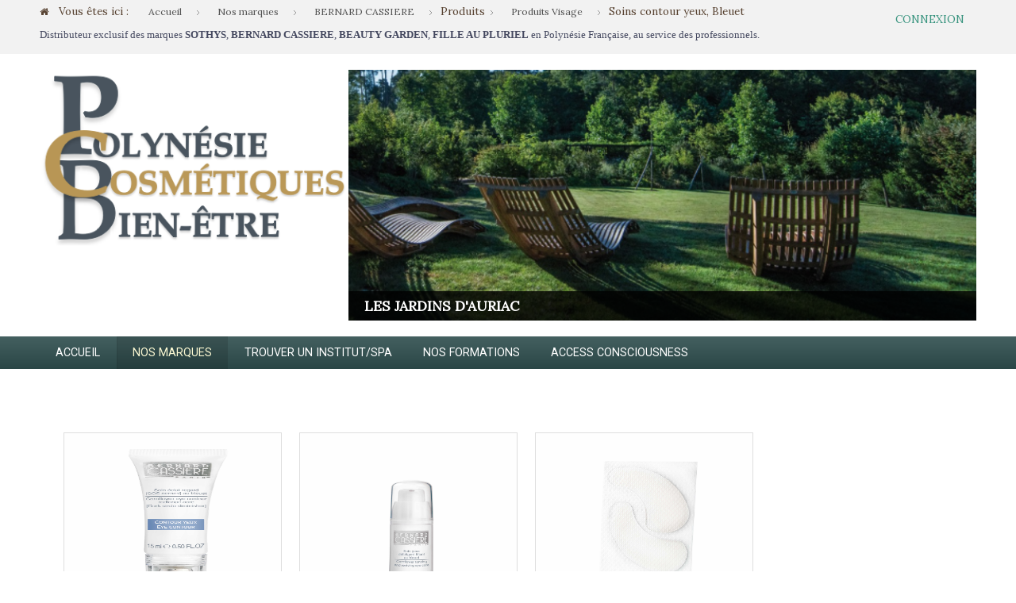

--- FILE ---
content_type: text/html; charset=utf-8
request_url: https://www.polynesiecosmetiquesbienetre.com/index.php/nos-marques/menu-bc/menu-bc-produits/menu-bc-produits-visage/bc-produits-visage-bleuet
body_size: 19283
content:

<!doctype html>
<html xmlns="http://www.w3.org/1999/xhtml" xml:lang="fr-fr" lang="fr-fr" dir="ltr" >	

<head>

<base href="https://www.polynesiecosmetiquesbienetre.com/index.php/nos-marques/menu-bc/menu-bc-produits/menu-bc-produits-visage/bc-produits-visage-bleuet" />
	<meta http-equiv="content-type" content="text/html; charset=utf-8" />
	<meta name="keywords" content="sothys, bernard cassiere, fille au pluriel, beauty garden, tahiti, polynesie francaise, cire, estetique, cosmetique, cosmetiques, beaute, creme, fluide, peau, gommage, masque, serum, jeunesse, roll-on, solaire, homme, maquillage, yeux, lèvres, secrets, mains, cou, ovale, peeling, soin, visage, corps, pieds, detox, nuit, jour, qualité, prestige, bio, actifs, huile, modelage, détente, " />
	<title>Soins contour yeux, Bleuet</title>
	<link href="/templates/joomspirit_128/favicon.ico" rel="shortcut icon" type="image/vnd.microsoft.icon" />
	<link href="/media/plg_system_loginpopup/css/style.css" rel="stylesheet" type="text/css" />
	<link href="/plugins/system/jce/css/content.css?3d172ccf69dac14c1e54673391521554" rel="stylesheet" type="text/css" />
	<link href="/plugins/system/jcemediabox/css/jcemediabox.min.css?6f7b44fafdd5f9e8fd70775d91824a8b" rel="stylesheet" type="text/css" />
	<link href="/templates/system/css/general.css" rel="stylesheet" type="text/css" media="all" />
	<link href="/templates/joomspirit_128/css/bootstrap.css" rel="stylesheet" type="text/css" media="all" />
	<link href="/templates/joomspirit_128/css/font-awesome.css" rel="stylesheet" type="text/css" media="all" />
	<link href="/templates/joomspirit_128/css/template.css" rel="stylesheet" type="text/css" media="all" />
	<link href="/templates/joomspirit_128/css/print.css" rel="stylesheet" type="text/css" media="print" />
	<link href="https://fonts.googleapis.com/css?family=Lora%7CRoboto" rel="stylesheet" type="text/css" media="all" />
	<link href="/modules/mod_slideshowck/themes/default/css/camera.css" rel="stylesheet" type="text/css" />
	<style type="text/css">
#camera_wrap_108 .camera_pag_ul li img, #camera_wrap_108 .camera_thumbs_cont ul li > img {height:75px;}
#camera_wrap_108 .camera_caption {
	display: block;
	position: absolute;
}
#camera_wrap_108 .camera_caption > div {
	
}
#camera_wrap_108 .camera_caption > div div.camera_caption_title {
	
}
#camera_wrap_108 .camera_caption > div div.camera_caption_desc {
	
}

@media screen and (max-width: 480px) {
		#camera_wrap_108 .camera_caption {
			font-size: 0.6em !important;
		}
}
	</style>
	<script type="application/json" class="joomla-script-options new">{"csrf.token":"96c8450c8ae513f3f8800884163894e7","system.paths":{"root":"","base":""},"system.keepalive":{"interval":3540000,"uri":"\/index.php\/component\/ajax\/?format=json"}}</script>
	<script src="/media/system/js/core.js?3d172ccf69dac14c1e54673391521554" type="text/javascript"></script>
	<!--[if lt IE 9]><script src="/media/system/js/polyfill.event.js?3d172ccf69dac14c1e54673391521554" type="text/javascript"></script><![endif]-->
	<script src="/media/system/js/keepalive.js?3d172ccf69dac14c1e54673391521554" type="text/javascript"></script>
	<script src="/media/jui/js/jquery.min.js?3d172ccf69dac14c1e54673391521554" type="text/javascript"></script>
	<script src="/media/jui/js/jquery-noconflict.js?3d172ccf69dac14c1e54673391521554" type="text/javascript"></script>
	<script src="/media/jui/js/jquery-migrate.min.js?3d172ccf69dac14c1e54673391521554" type="text/javascript"></script>
	<script src="/media/plg_system_loginpopup/js/script.js" type="text/javascript"></script>
	<script src="/plugins/system/jcemediabox/js/jcemediabox.min.js?67ccf32dfb55f9ee701d334ba02759d6" type="text/javascript"></script>
	<script src="/media/jui/js/bootstrap.min.js?3d172ccf69dac14c1e54673391521554" type="text/javascript"></script>
	<script src="/media/com_slideshowck/assets/jquery.easing.1.3.js" type="text/javascript"></script>
	<script src="/media/com_slideshowck/assets/camera.min.js" type="text/javascript"></script>
	<script type="text/javascript">
jQuery(document).ready(function() {
	ExtStore.LoginPopup.offset_top	= 50;
	jQuery('a[href="#login"], a[href="#logout"]').click(function(event) {
		ExtStore.LoginPopup.open();

		event.stopPropagation();
		event.preventDefault();
	});

	jQuery('#lp-overlay, .lp-close').click(function() {
		ExtStore.LoginPopup.close();
	});
});jQuery(document).ready(function(){WFMediaBox.init({"base":"\/","theme":"light","mediafallback":0,"mediaselector":"audio,video","width":"1000","height":"1000","lightbox":0,"shadowbox":0,"icons":1,"overlay":1,"overlay_opacity":0,"overlay_color":"","transition_speed":300,"close":2,"scrolling":"fixed","labels":{"close":"Close","next":"Next","previous":"Previous","cancel":"Cancel","numbers":"{{numbers}}","numbers_count":"{{current}} of {{total}}","download":"Download"}});});
		jQuery(document).ready(function(){
			new Slideshowck('#camera_wrap_108', {
				height: '40%',
				minHeight: '60',
				pauseOnClick: false,
				hover: 0,
				fx: 'curtainTopRight',
				loader: 'none',
				pagination: 0,
				thumbnails: 0,
				thumbheight: 75,
				thumbwidth: 100,
				time: 3500,
				transPeriod: 1700,
				alignment: 'center',
				autoAdvance: 1,
				mobileAutoAdvance: 1,
				portrait: 0,
				barDirection: 'leftToRight',
				imagePath: '/media/com_slideshowck/images/',
				lightbox: 'mediaboxck',
				fullpage: 0,
				mobileimageresolution: '0',
				navigationHover: false,
				mobileNavHover: false,
				navigation: false,
				playPause: false,
				barPosition: 'bottom',
				responsiveCaption: 0,
				keyboardNavigation: 0,
				container: ''
		});
}); 

	</script>

		<!-- 	hide the meta tag generator for website security 		-->


	<!-- 		Template manager variables			-->
	<style type="text/css">

		
		body {
		font-size:0.85em;		
		background-color : #ffffff ;
		color : #594433;
		font-family: 'Lora', sans-serif;
		}
		
		body > .wrapper-website, body.wide_layout, .title-centered .module-title h3 {
		background : ;
		background : rgba(255,255,255,1);
		}
		
		.logo-module {
		margin-top:0px ;
		}
		
		.user_image1 > div > div, .user_image2 > div > div, .user_image3 > div > div,
		.left_column > div > div, .right_column > div > div {
		background : ;
		background : transparent linear-gradient(to bottom, rgba(255,255,255,1) 20%, rgba(255,255,255,0));
		}
		
		/** 	COLOR 			**/
		
		.top-header {
		background:#f2f2f2;
		}
		
		.top_header, .top_menu li a, .social-links, .social-links li a {
		color:#545454;
		}
		
		.top_menu li a:hover, .top_menu li a:active, .social-links li a:hover {
		color:#62a9ad;
		}
		
		.header-address[class^="fa-"]:before, .header-address a, .header-address a:hover {
		color:#62a9ad;
		}
		
		.header-contact[class^="fa-"]:before, .header-contact a, .header-contact a:hover {
		color:#62a9ad;
		}
		
		.header-opening-time[class^="fa-"]:before, .header-opening-time a, .header-opening-time a:hover {
		color:#62a9ad;
		}
		
		.drop-down, .drop-down li ul, .drop-down span.title_menu.fixed {
		background:#2f4f4f;
		}
		
		.drop-down li a, .drop-down li span, .drop-down span.title_menu a, .module-search .inputbox, .module-search .fa-search {
		color:#ffffff;
		}
		
		.drop-down li.active > a, .drop-down li.active > span, .drop-down li:hover > a, .drop-down li:hover > span, .drop-down span.title_menu a:hover {
		color:#fcf9d3;
		}
				
		a, div.vertical-menu li a:hover, .image-text-column a {
		color: #39947f;
		border-color: #39947f;
		}
		.breadcrumb a:hover, a:hover, .contact .open a, .bottom_menu li a:hover,
		h1 a:hover, h2.contentheading a:hover {
		color: #6b8e23;
		}
		.image-text-column a:hover {
		background: #39947f;
		color: #ffffff ;
		}
		
		div.vertical-menu li.current > a {
		border-left-color: #39947f;
		color: #39947f;
		}
		
		div.horizontal-menu li[class*="current"] > a {
		border-bottom-color: #39947f;
		color: #39947f;
		}
				
		.users_footer, .users_footer .title-centered .module-title h3 {
		background: #cd853f;
		}
		
		.users_footer {
		color: #dddddd;
		}
		
		.users_footer .module-title h3 {
		color: #ffffff;
		}
		
		.users_footer a {
		color: #f0f0b4;
		}
		
		.users_footer a:hover, .users_footer div.vertical-menu li a:hover, .users_footer div.vertical-menu li[class*="current"] > a, .users_footer div.vertical-menu li[class*="current"] > a:hover,
		.users_footer div.horizontal-menu li a:hover, .users_footer div.horizontal-menu li[class*="current"] > a, .users_footer div.horizontal-menu li[class*="current"] > a:hover {
		color: #ffffff;
		}

		
		/**		TITLE 		**/		
		
		.website-title {
		font-family: 'Roboto', sans-serif;
		color : #333333;
		font-size : 38px;
		}
		
		h1, h1 a, .componentheading, h2.contentheading, h2.contentheading a {
		color: #39947f;
		}
		
		@media screen and (min-width: 600px) {
		
			[class*="title-"] h1, [class*="title-"] h1 a, [class*="title-"] .componentheading {
			color: #ffffff;
			font-size : 230%;
			}
		
		}
		
		h2 {
		color: #6b8e23;
		}
		
		.module-title h3 {
		color: #39947f;
		}
		
		.image-text-top .module-title h1, .image-text-bottom .module-title h1 {
		font-family: 'Roboto', sans-serif;
		color : #666666;
		font-size : 150%;
		}
		
		.image-text-top .image-text-column h2, .image-text-bottom .image-text-column h2 {
		font-family: 'Roboto', sans-serif;
		color : #3a7485;
		font-size : 150%;
		border-image: linear-gradient(to right, #3a7485 80%, rgba(0,0,0,0));
		border-image-slice: 1;
		}
		
		.image-text-top .image-text-right .image-text-column h2, .image-text-bottom .image-text-right .image-text-column h2 {
		border-image: linear-gradient(to left, #3a7485 80%, rgba(0,0,0,0));
		border-image-slice: 1;
		}
		
		.image-text-top .image-text-column, .image-text-bottom .image-text-column {
		font-size : 105%;
		}
		
		/**		FONT	**/
				
		.drop-down {
		font-family: 'Roboto', sans-serif;
		}
		.drop-down {
		font-size : 105%;
		}
		
		.drop-down li a {
		padding-left: 20px;
		padding-right: 20px;
		}

		h1, .componentheading, .blog > h1 {
		font-family: 'Roboto', sans-serif;
		font-size : 200%;
		}
		h1 + h1, h2, h3, h4, h5,
		.left_column h3, .right_column h3, .top-module-position h3, .bottom-module-position h3, .footer-module-position h3, .user1 h3, .user2 h3, .user3 h3, 
		.user4 h3, .user5 h3, .user6 h3, .user7 h3, .user8 h3, .user9 h3 {
		font-family: 'Roboto', sans-serif;
		}
		.left_column h3, .right_column h3, .top-module-position h3, .bottom-module-position h3, .footer-module-position h3, .user1 h3, .user2 h3, .user3 h3, 
		.user4 h3, .user5 h3, .user6 h3, .user7 h3, .user8 h3, .user9 h3 {
		font-size : 140%;
		}
		h1 + h1, h2 {
		font-size : 150%;
		}
		h3 {
		font-size : 115%;
		}
		h4 {
		font-size : 110%;
		}
		h5 {
		font-size : 100%;
		}
		
		/**			Width 		**/
		 
		.wrapper-website {
		width : 1180px;
		}
		
		.wide_layout .top-module-position .moduletable > div > div, .wide_layout .bottom-module-position .moduletable > div > div, .wide_layout .footer-module-position .moduletable > div > div {
		max-width : 1180px;
		}
		
		.main_content {
		margin-left: 0%;
        width: 100%;
        }
		
		.left_column {
		width:25%;
		margin-left: -125%;
		}
		.right_column {
		width:25%;
		}
		
		.wide_layout .social-links > div {
		max-width : 1180px;
		}
		
		@media screen and (min-width: 980px) {
			
			.boxed_layout .drop-down.isStuck {
			width : 1180px;
			}
		
			.image-text-top .image-text-column, .image-text-bottom .image-text-column {
			width: calc(1180px / 2);
			}
			
			.image-text-top .image-text-right .image-text-column, .image-text-bottom .image-text-right .image-text-column {
			margin-left: calc((100vw - 1180px) / 2);
			}
			
			.image-text-top.animCSS3 .image-text-right .image-text-column, .image-text-bottom .image-text-right .image-text-column.animCSS3 {
			-webkit-animation-name: TextMoveLeft;
			animation-name: TextMoveLeft;
			-webkit-animation-duration: 2s;
			animation-duration: 2s;
			}
			
			@keyframes TextMoveLeft {
			  0% {
			  	opacity:0.2;
				margin-left: calc(((100vw - 1180px) / 2) - 40px);
			  }
			}
			@-webkit-keyframes TextMoveLeft {
			  0% {
			  	opacity:0.2;
				margin-left: calc(((100vw - 1180px) / 2) - 40px);
			  }
			}
	
		}
		
		@media screen and (max-width: 979px ) {
			
			.drop-down > div > div > div > ul {
			background:#2f4f4f;
			}
		
		}
		
		/**  Responsive columns 	**/
		@media screen and (min-width: 768px) and (max-width: 979px ) {
			
			.resp-side-left .right_column {
			width:25%;
			}
			.resp-side-right .left_column {
			width:25%;
			}
			
			.resp-side-left .main_content {
			width: 100%;
			}
			
			.resp-side-right .main_content {
			width: 100%;
			}
					
		}

		/**  If website width in px and more of 980px, the width is adjust between the setting and 980px 		**/
					
			.wrapper-website, .boxed_layout .drop-down.isStuck {
			max-width : 96%;
			}
				
			@media screen and (min-width: 980px) and (max-width: 1240px ) {
				
				.boxed_layout .image-text-top .image-text-column, .boxed_layout .image-text-bottom .image-text-column {
				width: 50%;
				}
				.wide_layout .image-text-top .image-text-column, .wide_layout .image-text-bottom .image-text-column {
				width: 48%;
				}
				
				.image-text-top .image-text-right .image-text-column, .image-text-bottom .image-text-right .image-text-column {
				margin-left: calc((100vw - 96vw) / 2);
				}
			
			}
		
				
		
	</style>

			
		<meta name="viewport" content="initial-scale=1" />
		<link rel="stylesheet" href="/templates/joomspirit_128/css/media_queries.css" type="text/css" media="all" />
		
		<!--		Fixed a bug with Abndroid 4 and select field (see Boostrap doc) 	-->
		<script type="text/javascript">
		var nua = navigator.userAgent
		var isAndroid = (nua.indexOf('Mozilla/5.0') > -1 && nua.indexOf('Android ') > -1 && nua.indexOf('AppleWebKit') > -1 && nua.indexOf('Chrome') === -1)
		if (isAndroid) {
		  $('select.form-control').removeClass('form-control').css('width', '100%')
		}
		</script>
		
		
	<link rel="stylesheet" href="/templates/joomspirit_128/css/custom.css" type="text/css" media="all" />
	
	<!--[if lte IE 8]>
		<link rel="stylesheet" href="/templates/joomspirit_128/css/ie8.css" type="text/css" />
		<script type="text/javascript" src="/templates/joomspirit_128/lib/js/html5.js"></script>
	<![endif]-->
	
	<!--[if lte IE 7]>
		<link rel="stylesheet" href="/templates/joomspirit_128/css/ie7.css" type="text/css" />	
	<![endif]-->

</head>

<body  class=" standard-page theme-light wide_layout  uppercase-menu h1-shadow-no h1-slide-shadow-no resp-side-right resp-users-image-980 resp-users-768 no-js-border">
		
			
				
		<footer class="top-header clearfix zindex10 bg-links-top-header-no">
			
			<div class="wrapper-website clearfix zindex10">

								<nav class="top_menu">
								<div class="module ">
								<div aria-label="Breadcrumbs" role="navigation">
	<ul itemscope itemtype="https://schema.org/BreadcrumbList" class="breadcrumb">
					<li>
				Vous êtes ici : &#160;
			</li>
		
						<li itemprop="itemListElement" itemscope itemtype="https://schema.org/ListItem">
											<a itemprop="item" href="/index.php" class="pathway"><span itemprop="name">Accueil</span></a>
					
											<span class="divider">
							<img src="/templates/joomspirit_128/images/system/arrow.png" alt="" />						</span>
										<meta itemprop="position" content="1">
				</li>
							<li itemprop="itemListElement" itemscope itemtype="https://schema.org/ListItem">
											<a itemprop="item" href="/index.php/nos-marques" class="pathway"><span itemprop="name">Nos marques</span></a>
					
											<span class="divider">
							<img src="/templates/joomspirit_128/images/system/arrow.png" alt="" />						</span>
										<meta itemprop="position" content="2">
				</li>
							<li itemprop="itemListElement" itemscope itemtype="https://schema.org/ListItem">
											<a itemprop="item" href="/index.php/nos-marques/menu-bc" class="pathway"><span itemprop="name">BERNARD CASSIERE</span></a>
					
											<span class="divider">
							<img src="/templates/joomspirit_128/images/system/arrow.png" alt="" />						</span>
										<meta itemprop="position" content="3">
				</li>
							<li itemprop="itemListElement" itemscope itemtype="https://schema.org/ListItem">
											<span itemprop="name">
							Produits						</span>
					
											<span class="divider">
							<img src="/templates/joomspirit_128/images/system/arrow.png" alt="" />						</span>
										<meta itemprop="position" content="4">
				</li>
							<li itemprop="itemListElement" itemscope itemtype="https://schema.org/ListItem">
											<a itemprop="item" href="/index.php/nos-marques/menu-bc/menu-bc-produits/menu-bc-produits-visage" class="pathway"><span itemprop="name">Produits Visage</span></a>
					
											<span class="divider">
							<img src="/templates/joomspirit_128/images/system/arrow.png" alt="" />						</span>
										<meta itemprop="position" content="5">
				</li>
							<li itemprop="itemListElement" itemscope itemtype="https://schema.org/ListItem" class="active">
					<span itemprop="name">
						Soins contour yeux, Bleuet					</span>
					<meta itemprop="position" content="6">
				</li>
				</ul>
</div>
			</div>
						<div class="module ">
								

<div class="custom"  >
	<p style="text-align: left;"><span style="font-family: georgia, palatino; font-size: 10pt; color: #44485f;">Distributeur exclusif des marques <strong>SOTHYS</strong>, <strong>BERNARD CASSIERE</strong>, <strong>BEAUTY GARDEN</strong>, <strong>FILLE AU PLURIEL</strong> en Polynésie Française, au service des professionnels.</span></p></div>
			</div>
			
				</nav>	
								
								<div class="header-icons ">
				
					<!--	SOCIAL LINKS	-->
													
										<div class="module-translate">
									<div class="moduletable " >
			
				<div class="content-module">
					<ul class="nav menu mod-list">
<li class="item-201"><a href="#login" >CONNEXION</a></li></ul>
				</div>

			</div>
			
					</div>	
										
				</div>								<!--   		end of Header icons 			-->
								
			</div>								<!--   		end of Wrapper Website 			-->
					
		</footer>												<!--   		end of top-Header 			-->
				
		<header class="website-header zindex30">
			
			<div class="wrapper-website clearfix zindex10">
				
				<div class="logo-module zindex10 with-right-part-3 " >
										
						<a href="/" ><img src="https://polynesiecosmetiquesbienetre.com/images/headers/logo_pbc2.png" alt="" /></a>						
									</div>
				
									<div class="module-banner">
									<div class="module ">
								<div class="slideshowck camera_wrap camera_amber_skin" id="camera_wrap_108">
			<div data-alt="LES JARDINS D'AURIAC" data-thumb="/images/Capture dcran 2021-11-09 141002.png" data-src="/images/Capture dcran 2021-11-09 141002.png" data-link="/images/Capture dcran 2021-11-09 141002.png" data-target="_blank" data-alignment="bottomCenter">
														<div class="camera_caption fadeFromBottom">
										<div class="camera_caption_title">
						LES JARDINS D'AURIAC					</div>
																														</div>
									</div>
		<div data-alt="SOTHYS VOUS SOUHAITE UN JOYEUX NOEL" data-thumb="/images/Capture dcran 2021-11-08 145700.png" data-src="/images/Capture dcran 2021-11-08 145700.png" data-link="http://www.polynesiecosmetiquesbienetre.com/index.php/nos-marques/menu-bc" data-target="_blank">
														<div class="camera_caption fadeFromBottom">
										<div class="camera_caption_title">
						SOTHYS VOUS SOUHAITE UN JOYEUX NOEL					</div>
																														</div>
									</div>
		<div data-alt="L'EXCELLENCE D'UNE MAISON FAMILIALE HISTORIQUE" data-thumb="/images/Capture dcran 2021-11-09 140734.png" data-src="/images/Capture dcran 2021-11-09 140734.png" data-link="/images/Capture dcran 2021-11-09 140734.png" data-target="_blank" data-alignment="topCenter">
														<div class="camera_caption fadeFromBottom">
										<div class="camera_caption_title">
						L'EXCELLENCE D'UNE MAISON FAMILIALE HISTORIQUE					</div>
																														</div>
									</div>
		<div data-alt="NOEL APPROCHE CHEZ SOTHYS" data-thumb="/images/Capture dcran 2021-11-08 145631.png" data-src="/images/Capture dcran 2021-11-08 145631.png" data-link="/images/Capture dcran 2021-11-08 145631.png" data-target="_blank">
														<div class="camera_caption fadeFromBottom">
										<div class="camera_caption_title">
						NOEL APPROCHE CHEZ SOTHYS					</div>
																														</div>
									</div>
		<div data-alt="UN CALENDRIER SOTHYS POUR NOEL" data-thumb="/images/Capture dcran 2021-11-08 145601.png" data-src="/images/Capture dcran 2021-11-08 145601.png" data-link="/images/Capture dcran 2021-11-08 145601.png" data-target="_blank">
														<div class="camera_caption fadeFromBottom">
										<div class="camera_caption_title">
						UN CALENDRIER SOTHYS POUR NOEL					</div>
																														</div>
									</div>
		<div data-alt="SAC SOTHYS 2021" data-thumb="/images/212499586_10220928215180703_2685273386926724472_n.jpg" data-src="/images/212499586_10220928215180703_2685273386926724472_n.jpg" data-link="/images/212499586_10220928215180703_2685273386926724472_n.jpg" data-target="_blank">
														<div class="camera_caption fadeFromBottom">
										<div class="camera_caption_title">
						SAC SOTHYS 2021					</div>
																														</div>
									</div>
		<div data-alt="NOUVEAU SOIN SAISONNIER SOTHYS" data-thumb="/images/Capture dcran 2021-11-09 135505.png" data-src="/images/Capture dcran 2021-11-09 135505.png" data-link="/images/Capture dcran 2021-11-09 135505.png" data-target="_blank">
														<div class="camera_caption fadeFromBottom">
										<div class="camera_caption_title">
						NOUVEAU SOIN SAISONNIER SOTHYS					</div>
																														</div>
									</div>
		<div data-alt="VENEZ DECOUVRIR NOS SOINS SOTHYS" data-thumb="/images/SOTHYS/soins/corps/vignette_indonesie_ancestrale.jpg" data-src="/images/SOTHYS/soins/corps/vignette_indonesie_ancestrale.jpg" data-link="/images/SOTHYS/soins/corps/vignette_indonesie_ancestrale.jpg" data-target="_blank">
														<div class="camera_caption fadeFromBottom">
										<div class="camera_caption_title">
						VENEZ DECOUVRIR NOS SOINS SOTHYS					</div>
																														</div>
									</div>
		<div data-alt="ON MISE TOUT SUR LES YEUX CHEZ SOTHYS" data-thumb="/images/Capture dcran 2021-11-09 134535.png" data-src="/images/Capture dcran 2021-11-09 134535.png" data-link="/images/Capture dcran 2021-11-09 134535.png" data-target="_blank">
														<div class="camera_caption fadeFromBottom">
										<div class="camera_caption_title">
						ON MISE TOUT SUR LES YEUX CHEZ SOTHYS					</div>
																														</div>
									</div>
		<div data-alt="BERNARD CASSIERE UNE HISTOIRE VRAI" data-thumb="/images/BC/logo_bc2.jpg" data-src="/images/BC/logo_bc2.jpg" data-link="/images/BC/logo_bc2.jpg" data-target="_blank">
														<div class="camera_caption fadeFromBottom">
										<div class="camera_caption_title">
						BERNARD CASSIERE UNE HISTOIRE VRAI					</div>
																														</div>
									</div>
		<div data-alt="NOEL APPROCHE CHEZ BERNARD CASSIERE" data-thumb="/images/Capture dcran 2021-11-10 130247.png" data-src="/images/Capture dcran 2021-11-10 130247.png" data-link="/images/Capture dcran 2021-11-10 130247.png" data-target="_blank">
														<div class="camera_caption fadeFromBottom">
										<div class="camera_caption_title">
						NOEL APPROCHE CHEZ BERNARD CASSIERE					</div>
																														</div>
									</div>
		<div data-alt="COFFRET DE NOEL" data-thumb="/images/Capture dcran 2021-11-17 103946.png" data-src="/images/Capture dcran 2021-11-17 103946.png" data-link="/images/Capture dcran 2021-11-17 103946.png" data-target="_blank">
														<div class="camera_caption fadeFromBottom">
										<div class="camera_caption_title">
						COFFRET DE NOEL					</div>
																														</div>
									</div>
		<div data-alt="DECOUVREZ NOS SOINS AVEC BERNARD CASSIERE" data-thumb="/images/47682770_197476144526922_8141453119109201920_n.jpg" data-src="/images/47682770_197476144526922_8141453119109201920_n.jpg" data-link="/images/47682770_197476144526922_8141453119109201920_n.jpg" data-target="_blank">
														<div class="camera_caption fadeFromBottom">
										<div class="camera_caption_title">
						DECOUVREZ NOS SOINS AVEC BERNARD CASSIERE					</div>
																														</div>
									</div>
		<div data-alt="NOUVELLE RECHARGE ECO" data-thumb="/images/Capture dcran 2021-11-17 103755.png" data-src="/images/Capture dcran 2021-11-17 103755.png" data-link="/images/Capture dcran 2021-11-17 103755.png" data-target="_blank" data-alignment="bottomCenter">
														<div class="camera_caption fadeFromBottom">
										<div class="camera_caption_title">
						NOUVELLE RECHARGE ECO					</div>
																														</div>
									</div>
		<div data-alt="DEMAQUILLANT BERNARD CASSIERE AU CAMELIA DU JAPON" data-thumb="/images/197728242_10220777740178922_2511475111685827181_n.jpg" data-src="/images/197728242_10220777740178922_2511475111685827181_n.jpg" data-link="/images/197728242_10220777740178922_2511475111685827181_n.jpg" data-target="_blank" data-alignment="bottomRight">
														<div class="camera_caption fadeFromBottom">
										<div class="camera_caption_title">
						DEMAQUILLANT BERNARD CASSIERE AU CAMELIA DU JAPON					</div>
																														</div>
									</div>
		<div data-alt="TRESOR DE MOOREA DE BERNARD CASSIERE" data-thumb="/images/197389772_10220753530093685_8152474716171206052_n.jpg" data-src="/images/197389772_10220753530093685_8152474716171206052_n.jpg" data-link="/images/197389772_10220753530093685_8152474716171206052_n.jpg" data-target="_blank" data-alignment="bottomLeft">
														<div class="camera_caption fadeFromBottom">
										<div class="camera_caption_title">
						TRESOR DE MOOREA DE BERNARD CASSIERE					</div>
																														</div>
									</div>
		<div data-alt="BEAUTY GARDEN COSMETIQUES DU POTAGER" data-thumb="/images/Beauty_Garden/logo_beauty-garden1-.jpg" data-src="/images/Beauty_Garden/logo_beauty-garden1-.jpg" data-link="/images/Beauty_Garden/logo_beauty-garden1-.jpg" data-target="_blank" data-alignment="bottomCenter">
														<div class="camera_caption fadeFromBottom">
										<div class="camera_caption_title">
						BEAUTY GARDEN COSMETIQUES DU POTAGER					</div>
																														</div>
									</div>
		<div data-alt="ET SI LES SECRETS DE BEAUTE SE CACHAIENT DANS LES POTAGERS" data-thumb="/images/161625839_5988258924533703_63033549596305917_n.jpg" data-src="/images/161625839_5988258924533703_63033549596305917_n.jpg" data-link="/images/161625839_5988258924533703_63033549596305917_n.jpg" data-target="_blank">
														<div class="camera_caption fadeFromBottom">
										<div class="camera_caption_title">
						ET SI LES SECRETS DE BEAUTE SE CACHAIENT DANS LES POTAGERS					</div>
																														</div>
									</div>
		<div data-alt="DE LA GRAINE A LA CREME" data-thumb="/images/Capture dcran 2021-10-14 125434.png" data-src="/images/Capture dcran 2021-10-14 125434.png" data-link="/images/Capture dcran 2021-10-14 125434.png" data-target="_blank">
														<div class="camera_caption fadeFromBottom">
										<div class="camera_caption_title">
						DE LA GRAINE A LA CREME					</div>
																														</div>
									</div>
		<div data-alt="CREATEUR DE CIRE A EPILER" data-thumb="/images/FAP/logo_fap1.jpg" data-src="/images/FAP/logo_fap1.jpg" data-link="/images/FAP/logo_fap1.jpg" data-target="_blank">
														<div class="camera_caption fadeFromBottom">
										<div class="camera_caption_title">
						CREATEUR DE CIRE A EPILER					</div>
																														</div>
									</div>
		<div data-alt="SOIN DES FILLES ET DES ROSES" data-thumb="/images/Capture dcran 2021-11-17 102810.png" data-src="/images/Capture dcran 2021-11-17 102810.png" data-link="/images/Capture dcran 2021-11-17 102810.png" data-target="_blank">
														<div class="camera_caption fadeFromBottom">
										<div class="camera_caption_title">
						SOIN DES FILLES ET DES ROSES					</div>
																														</div>
									</div>
		<div data-alt="IL ETAIT UNE FOIS FILLE AU PLURIEL" data-thumb="/images/206218739_10220852833016196_3134804422211941190_n.jpg" data-src="/images/206218739_10220852833016196_3134804422211941190_n.jpg" data-link="/images/206218739_10220852833016196_3134804422211941190_n.jpg" data-target="_blank">
														<div class="camera_caption fadeFromBottom">
										<div class="camera_caption_title">
						IL ETAIT UNE FOIS FILLE AU PLURIEL					</div>
																														</div>
									</div>
		<div data-alt="CREATEUR DE CIRE POUR LES ESTHETICIENNES DU NOUVEAU MONDE" data-thumb="/images/181219482_4119950754710824_3256819555460702838_n.png" data-src="/images/181219482_4119950754710824_3256819555460702838_n.png" data-link="/images/181219482_4119950754710824_3256819555460702838_n.png" data-target="_blank">
														<div class="camera_caption fadeFromBottom">
										<div class="camera_caption_title">
						CREATEUR DE CIRE POUR LES ESTHETICIENNES DU NOUVEAU MONDE					</div>
																														</div>
									</div>
		<div data-alt="ACCESS CONCIOUSNESS" data-thumb="/images/BANNIERE SITE4.jpg" data-src="/images/BANNIERE SITE4.jpg" data-link="/images/BANNIERE SITE4.jpg" data-target="_blank">
														<div class="camera_caption fadeFromBottom">
										<div class="camera_caption_title">
						ACCESS CONCIOUSNESS					</div>
																														</div>
									</div>
</div>
<div style="clear:both;"></div>
			</div>
			
					</div>	
								
													
			</div>								<!--   		end of Wrapper Website 			-->
					
		</header>												<!--   		end of Header 			-->
					

				<nav id="js_navigation" class=" zindex30 drop-down clearfix parent_dark">
			<div>
			
				<div class="wrapper-website zindex10">
				
										
					<span class="title_menu">
						<a href="#js_navigation"><span class="icon-main-menu"></span><span class="text-icon-menu">menu</span></a>
					</span>
		
								<div class="module ">
								<ul class="nav menu mod-list">
<li class="item-101"><a href="/index.php/menu-accueil" >Accueil</a></li><li class="item-155 active deeper parent"><a href="/index.php/nos-marques" >Nos marques</a><ul class="nav-child unstyled small"><li class="item-102 deeper parent"><a href="/index.php/nos-marques/menu-sothys" >SOTHYS</a><ul class="nav-child unstyled small"><li class="item-114 deeper parent"><a href="/index.php/nos-marques/menu-sothys/produits" >Produits</a><ul class="nav-child unstyled small"><li class="item-115 deeper parent"><a href="/index.php/nos-marques/menu-sothys/produits/menu-sothys-produits-corps" >Corps</a><ul class="nav-child unstyled small"><li class="item-118 deeper parent"><a href="/index.php/nos-marques/menu-sothys/produits/menu-sothys-produits-corps/menu-sothys-produits-corps-gamme-evasion" >Gamme Evasion</a><ul class="nav-child unstyled small"><li class="item-256"><a href="/index.php/nos-marques/menu-sothys/produits/menu-sothys-produits-corps/menu-sothys-produits-corps-gamme-evasion/menu-sothys-produits-corps-evasion-cerisier" >Fleur de cerisier</a></li><li class="item-463"><a href="/index.php/nos-marques/menu-sothys/produits/menu-sothys-produits-corps/menu-sothys-produits-corps-gamme-evasion/menu-sothys-produits-corps-evasion-indonesie" class="color-sienna">Indonésie Ancestrales</a></li><li class="item-257"><a href="/index.php/nos-marques/menu-sothys/produits/menu-sothys-produits-corps/menu-sothys-produits-corps-gamme-evasion/menu-sothys-produits-corps-evasion-cannelle" >Cannelle &amp; gingembre</a></li><li class="item-314"><a href="/index.php/nos-marques/menu-sothys/produits/menu-sothys-produits-corps/menu-sothys-produits-corps-gamme-evasion/menu-sothys-produits-corps-evasion-ab" >Inspiration A&amp;B</a></li><li class="item-258"><a href="/index.php/nos-marques/menu-sothys/produits/menu-sothys-produits-corps/menu-sothys-produits-corps-gamme-evasion/menu-sothys-produits-corps-evasion-citron" >Citron &amp; petitgrains</a></li><li class="item-260"><a href="/index.php/nos-marques/menu-sothys/produits/menu-sothys-produits-corps/menu-sothys-produits-corps-gamme-evasion/menu-sothys-produits-corps-gamme-evasion-orientale" >Sensations orientales</a></li><li class="item-259"><a href="/index.php/nos-marques/menu-sothys/produits/menu-sothys-produits-corps/menu-sothys-produits-corps-gamme-evasion/menu-sothys-produits-corps-evasion-autres" >Autres évasions</a></li></ul></li><li class="item-124"><a href="/index.php/nos-marques/menu-sothys/produits/menu-sothys-produits-corps/menu-sothys-produits-corps-minceur" >Gamme Minceur</a></li><li class="item-117"><a href="/index.php/nos-marques/menu-sothys/produits/menu-sothys-produits-corps/menu-sothys-produits-corps-athletics" >Gamme Athletics</a></li></ul></li><li class="item-116 deeper parent"><a href="/index.php/nos-marques/menu-sothys/produits/menu-sothys-produits-visage" >Visage</a><ul class="nav-child unstyled small"><li class="item-236 deeper parent"><a href="/index.php/nos-marques/menu-sothys/produits/menu-sothys-produits-visage/menu-sothys-produits-visage-preparateurs" >Soins Préparateurs Essentiels</a><ul class="nav-child unstyled small"><li class="item-241"><a href="/index.php/nos-marques/menu-sothys/produits/menu-sothys-produits-visage/menu-sothys-produits-visage-preparateurs/menu-sothys-produits-visage-preparateurs-demaquillants" >Démaquillants</a></li><li class="item-242"><a href="/index.php/nos-marques/menu-sothys/produits/menu-sothys-produits-visage/menu-sothys-produits-visage-preparateurs/menu-sothys-produits-visage-preparateurs-nettoyants" >Nettoyants</a></li><li class="item-243"><a href="/index.php/nos-marques/menu-sothys/produits/menu-sothys-produits-visage/menu-sothys-produits-visage-preparateurs/menu-sothys-produits-visage-preparateurs-gommages" >Gommages</a></li><li class="item-261"><a href="/index.php/nos-marques/menu-sothys/produits/menu-sothys-produits-visage/menu-sothys-produits-visage-preparateurs/menu-sothys-produits-visage-preparateurs-masques" >Masques essentiels</a></li><li class="item-262"><a href="/index.php/nos-marques/menu-sothys/produits/menu-sothys-produits-visage/menu-sothys-produits-visage-preparateurs/menu-sothys-produits-visage-preparateurs-ampoules" >Ampoules essentielles</a></li></ul></li><li class="item-237 deeper parent"><a href="/index.php/nos-marques/menu-sothys/produits/menu-sothys-produits-visage/menu-sothys-produits-visage-soins-reguliers" >Soins Réguliers</a><ul class="nav-child unstyled small"><li class="item-244"><a href="/index.php/nos-marques/menu-sothys/produits/menu-sothys-produits-visage/menu-sothys-produits-visage-soins-reguliers/menu-sothys-produits-visage-preparateurs-gommages-2" >Peaux normales</a></li><li class="item-245"><a href="/index.php/nos-marques/menu-sothys/produits/menu-sothys-produits-visage/menu-sothys-produits-visage-soins-reguliers/menu-sothys-produits-visage-reguliers-pg" >Peaux grasses</a></li></ul></li><li class="item-238 deeper parent"><a href="/index.php/nos-marques/menu-sothys/produits/menu-sothys-produits-visage/menu-sothys-produits-visage-equilibrants" >Soins Equilibrants</a><ul class="nav-child unstyled small"><li class="item-246"><a href="/index.php/nos-marques/menu-sothys/produits/menu-sothys-produits-visage/menu-sothys-produits-visage-equilibrants/menu-sothys-produits-visage-equilibrants-no2ctuel" >Gamme No2ctuelle</a></li><li class="item-247"><a href="/index.php/nos-marques/menu-sothys/produits/menu-sothys-produits-visage/menu-sothys-produits-visage-equilibrants/menu-sothys-produits-visage-equilibrants-hydra" >Gamme Hydratante</a></li><li class="item-248"><a href="/index.php/nos-marques/menu-sothys/produits/menu-sothys-produits-visage/menu-sothys-produits-visage-equilibrants/menu-sothys-produits-visage-equilibrants-ernegisant" >Gamme Détox Energie</a></li><li class="item-249"><a href="/index.php/nos-marques/menu-sothys/produits/menu-sothys-produits-visage/menu-sothys-produits-visage-equilibrants/menu-sothys-produits-visage-equilibrants-serums-jeunesse" >Gamme Sérums Jeunesse</a></li><li class="item-250"><a href="/index.php/nos-marques/menu-sothys/produits/menu-sothys-produits-visage/menu-sothys-produits-visage-equilibrants/menu-sothys-produits-visage-equilibrants-cremes-jeunesse" >Gamme Crèmes Jeunesse</a></li></ul></li><li class="item-239 deeper parent"><a href="/index.php/nos-marques/menu-sothys/produits/menu-sothys-produits-visage/menu-sothys-produits-visage-soins-specifiques" >Soins Spécifiques</a><ul class="nav-child unstyled small"><li class="item-251"><a href="/index.php/nos-marques/menu-sothys/produits/menu-sothys-produits-visage/menu-sothys-produits-visage-soins-specifiques/menu-sothys-produits-visage-soins-specifiques-w" > Gamme Eclaircissante W</a></li><li class="item-253"><a href="/index.php/nos-marques/menu-sothys/produits/menu-sothys-produits-visage/menu-sothys-produits-visage-soins-specifiques/menu-sothys-produits-visage-soins-specifiques-yeux" > Gamme Contour des yeux</a></li><li class="item-252"><a href="/index.php/nos-marques/menu-sothys/produits/menu-sothys-produits-visage/menu-sothys-produits-visage-soins-specifiques/menu-sothys-produits-visage-soins-specifiques-pore" > Gamme Pore Refiner</a></li></ul></li><li class="item-263 deeper parent"><a href="/index.php/nos-marques/menu-sothys/produits/menu-sothys-produits-visage/menu-sothys-produits-visage-cosmeceutique" >Cosméceutiques</a><ul class="nav-child unstyled small"><li class="item-264"><a href="/index.php/nos-marques/menu-sothys/produits/menu-sothys-produits-visage/menu-sothys-produits-visage-cosmeceutique/menu-sothys-produits-visage-cosmeceutique-rouge" >Cosméceutique Rouge</a></li><li class="item-288"><a href="/index.php/nos-marques/menu-sothys/produits/menu-sothys-produits-visage/menu-sothys-produits-visage-cosmeceutique/menu-sothys-produits-visage-cosmeceutique-rouge-dermobooster" >Cosméceutique Rouge Dermobooster</a></li><li class="item-265"><a href="/index.php/nos-marques/menu-sothys/produits/menu-sothys-produits-visage/menu-sothys-produits-visage-cosmeceutique/menu-sothys-produits-visage-cosmeceutique-bleue" >Cosméceutique Bleue</a></li></ul></li></ul></li><li class="item-240"><a href="/index.php/nos-marques/menu-sothys/produits/menu-sothys-produits-visage-soins-saisonnier" >Saisonnier</a></li><li class="item-120"><a href="/index.php/nos-marques/menu-sothys/produits/menu-sothys-produits-solaire" >Solaire</a></li><li class="item-121"><a href="/index.php/nos-marques/menu-sothys/produits/menu-sothys-produits-homme" >Homme</a></li><li class="item-122"><a href="/index.php/nos-marques/menu-sothys/produits/menu-sothys-produits-prestige" >Prestige</a></li><li class="item-123 deeper parent"><a href="/index.php/nos-marques/menu-sothys/produits/menu-sothys-produits-maquillage" >Maquillage</a><ul class="nav-child unstyled small"><li class="item-339"><a href="/index.php/nos-marques/menu-sothys/produits/menu-sothys-produits-maquillage/menu-sothys-produits-maquillage-yeux" >Les yeux</a></li><li class="item-340"><a href="/index.php/nos-marques/menu-sothys/produits/menu-sothys-produits-maquillage/menu-sothys-produits-maquillage-teint" >Le teint</a></li><li class="item-341"><a href="/index.php/nos-marques/menu-sothys/produits/menu-sothys-produits-maquillage/menu-sothys-produits-maquillage-levres" >Les Lèvres</a></li></ul></li></ul></li><li class="item-119 deeper parent"><a href="/index.php/nos-marques/menu-sothys/menus-sothys-soins" >Soins</a><ul class="nav-child unstyled small"><li class="item-268 deeper parent"><a href="/index.php/nos-marques/menu-sothys/menus-sothys-soins/menus-sothys-soins-corps" >Soins corps</a><ul class="nav-child unstyled small"><li class="item-320"><a href="/index.php/nos-marques/menu-sothys/menus-sothys-soins/menus-sothys-soins-corps/menus-sothys-soins-corps-100" >Soins corps 100% sur mesure</a></li><li class="item-321"><a href="/index.php/nos-marques/menu-sothys/menus-sothys-soins/menus-sothys-soins-corps/menus-sothys-soins-corps-signature" >Soins corps Signature</a></li><li class="item-322"><a href="/index.php/nos-marques/menu-sothys/menus-sothys-soins/menus-sothys-soins-corps/menus-sothys-soins-corps-silhouette" >Soins corps Silhouette &amp; Fermeté</a></li><li class="item-323"><a href="/index.php/nos-marques/menu-sothys/menus-sothys-soins/menus-sothys-soins-corps/menus-sothys-soins-corps-secrets" >Soins corps Secrets de Sothys</a></li></ul></li><li class="item-269 deeper parent"><a href="/index.php/nos-marques/menu-sothys/menus-sothys-soins/menus-sothys-soins-visage" >Soins visage</a><ul class="nav-child unstyled small"><li class="item-315"><a href="/index.php/nos-marques/menu-sothys/menus-sothys-soins/menus-sothys-soins-visage/menus-sothys-soins-visage-ti" >Traitements Intensifs</a></li><li class="item-316"><a href="/index.php/nos-marques/menu-sothys/menus-sothys-soins/menus-sothys-soins-visage/menus-sothys-soins-visage-fondamental" >Soin Fondamental</a></li><li class="item-317"><a href="/index.php/nos-marques/menu-sothys/menus-sothys-soins/menus-sothys-soins-visage/menus-sothys-soins-visage-sepcifique" >Soins Spécifiques</a></li><li class="item-318"><a href="/index.php/nos-marques/menu-sothys/menus-sothys-soins/menus-sothys-soins-visage/menus-sothys-soins-visage-sepcifique-2" >Soins Saisonnier</a></li><li class="item-319"><a href="/index.php/nos-marques/menu-sothys/menus-sothys-soins/menus-sothys-soins-visage/menus-sothys-soins-visage-sepcifique-3" >Soin Excellence Secrets de Sothys</a></li></ul></li></ul></li></ul></li><li class="item-103 active deeper parent"><a href="/index.php/nos-marques/menu-bc" >BERNARD CASSIERE</a><ul class="nav-child unstyled small"><li class="item-308 active divider deeper parent"><span class="separator ">Produits</span>
<ul class="nav-child unstyled small"><li class="item-310 active deeper parent"><a href="/index.php/nos-marques/menu-bc/menu-bc-produits/menu-bc-produits-visage" >Produits Visage</a><ul class="nav-child unstyled small"><li class="item-444"><a href="/index.php/nos-marques/menu-bc/menu-bc-produits/menu-bc-produits-visage/bc-produits-visage-bambou" >Soins hydratant, Bambou</a></li><li class="item-445"><a href="/index.php/nos-marques/menu-bc/menu-bc-produits/menu-bc-produits-visage/bc-produits-visage-yuzu" >Soins éclaircissant, Yuzu</a></li><li class="item-447"><a href="/index.php/nos-marques/menu-bc/menu-bc-produits/menu-bc-produits-visage/bc-produits-visage-miel" >Soins oxygénant, Miel</a></li><li class="item-450"><a href="/index.php/nos-marques/menu-bc/menu-bc-produits/menu-bc-produits-visage/bc-produits-visage-nettoyant" >Les nettoyants</a></li><li class="item-451"><a href="/index.php/nos-marques/menu-bc/menu-bc-produits/menu-bc-produits-visage/bc-produits-visage-orsanguine" >Soins détox, Orange sanguine</a></li><li class="item-452"><a href="/index.php/nos-marques/menu-bc/menu-bc-produits/menu-bc-produits-visage/bc-produits-visage-menthe-citron" >Soins pour peaux grasses, Menthe citron</a></li><li class="item-453 current active"><a href="/index.php/nos-marques/menu-bc/menu-bc-produits/menu-bc-produits-visage/bc-produits-visage-bleuet" >Soins contour yeux, Bleuet</a></li><li class="item-455"><a href="/index.php/nos-marques/menu-bc/menu-bc-produits/menu-bc-produits-visage/bc-produits-visage-demaq" >Les démaquillants</a></li></ul></li><li class="item-311 deeper parent"><a href="/index.php/nos-marques/menu-bc/menu-bc-produits/menu-bc-produits-corps" >Produits Corps</a><ul class="nav-child unstyled small"><li class="item-456"><a href="/index.php/nos-marques/menu-bc/menu-bc-produits/menu-bc-produits-corps/bc-produits-corps-poly" ><img src="/images/Capture_décran_2021-09-25_095845.png" alt="TRESOR DE MOOREA" /><span class="image-title">TRESOR DE MOOREA</span></a></li><li class="item-457"><a href="/index.php/nos-marques/menu-bc/menu-bc-produits/menu-bc-produits-corps/bc-produits-corps-lapo" >Laponie</a></li><li class="item-458"><a href="/index.php/nos-marques/menu-bc/menu-bc-produits/menu-bc-produits-corps/bc-produits-corps-amerind" >Amérindien</a></li><li class="item-459"><a href="/index.php/nos-marques/menu-bc/menu-bc-produits/menu-bc-produits-corps/bc-produits-corps-sol" >Solaire</a></li><li class="item-461"><a href="/index.php/nos-marques/menu-bc/menu-bc-produits/menu-bc-produits-corps/bc-produits-corps-ananas" >Ananas</a></li><li class="item-462"><a href="/index.php/nos-marques/menu-bc/menu-bc-produits/menu-bc-produits-corps/bc-produits-corps-solaire" >solaire</a></li></ul></li></ul></li><li class="item-309 divider"><span class="separator ">Soins</span>
</li></ul></li><li class="item-104 deeper parent"><a href="/index.php/nos-marques/menu-bg" >BEAUTY GARDEN</a><ul class="nav-child unstyled small"><li class="item-199"><a href="/index.php/nos-marques/menu-bg/menu-beauty-garden-gamme-cosmetique-visage" >Cosmétiques visage bio</a></li><li class="item-203"><a href="/index.php/nos-marques/menu-bg/menu-beauty-garden-gamme-cosmetique-corps" >Cosmétiques corps bio</a></li><li class="item-204"><a href="/index.php/nos-marques/menu-bg/menu-beauty-garden-gamme-tisane" >Tisanes bio</a></li></ul></li><li class="item-105 deeper parent"><a href="/index.php/nos-marques/menu-fap" >FILLE AU PLURIEL</a><ul class="nav-child unstyled small"><li class="item-282"><a href="/index.php/nos-marques/menu-fap/menu-fap-new-generation" class="color-white"><img src="/images/LOGOS/lien-fap.png" alt="Cires pelables NEW GENERATION" class="color-white" /></a></li><li class="item-283"><a href="/index.php/nos-marques/menu-fap/menu-fap-voyage-gourmandise" class="color-white"><img src="/images/LOGOS/lien-fap.png" alt="Cires pelables VOYAGE &amp; GOURMANDISE" class="color-white" /></a></li><li class="item-284"><a href="/index.php/nos-marques/menu-fap/menu-fap-voyage-cartouches" class="color-white"><img src="/images/LOGOS/lien-fap.png" alt="Cires avec bandes" class="color-white" /></a></li><li class="item-285"><a href="/index.php/nos-marques/menu-fap/menu-fap-chauffe-cire" class="color-white"><img src="/images/LOGOS/lien-fap.png" alt="Chauffe-cire" class="color-white" /></a></li><li class="item-286"><a href="/index.php/nos-marques/menu-fap/menu-fap-accessoires" class="color-white"><img src="/images/LOGOS/lien-fap.png" alt="Accessoires pour épilation" class="color-white" /></a></li></ul></li></ul></li><li class="item-112"><a href="/index.php/menu-partenaires" >Trouver un institut/spa</a></li><li class="item-106 divider deeper parent"><span class="separator ">Nos Formations</span>
<ul class="nav-child unstyled small"><li class="item-157"><a href="/index.php/menu-formations/menu-formations-sothys" >FORMATIONS SOTHYS</a></li></ul></li><li class="item-107 deeper parent"><a href="/index.php/menu-access" >ACCESS CONSCIOUSNESS</a><ul class="nav-child unstyled small"><li class="item-267"><a href="/index.php/menu-access/menu-access-classes" >Classes</a></li></ul></li></ul>
			</div>
			
															
				</div>								<!--   		end of Wrapper Website 			-->
			
			</div>
		</nav>
		
		<div class="empty-space visible-desktop clearfix"></div> 		<!--		empty DIV for Sticky menu 		-->	
				
				
				<section class="website-content clearfix zindex10 without-image   "  >
			
			<!--  USER IMAGE 1, 2, 3 -->
			  <!--	END OF USERS IMAGE	-->
			
								
							

						
			<div class="main-columns wrapper-website clearfix">
			
				<!--  MAIN COLUMN -->
				<div class="main_content" >
						
					<!--  USER 1, 2, 3 -->
					  <!--	END OF USERS TOP	-->
				
					<div class="main_component clearfix" role="main" >
						
						<!--  MAIN COMPONENT -->
						<div id="system-message-container">
	</div>

						
<style>
    body {
        padding:0px !important;
    }
</style>
    
<script type='text/javascript' src='https://ajax.googleapis.com/ajax/libs/jquery/1.10.2/jquery.min.js'></script>
<script type='text/javascript' src='https://polynesiecosmetiquesbienetre.com/media/com_catalog/js/catalog-all.js'></script>
<link href="https://polynesiecosmetiquesbienetre.com/media/com_catalog/style/catalog-all.css" rel="stylesheet" type="text/css" />
<script type='text/javascript' src='https://polynesiecosmetiquesbienetre.com/media/com_catalog/js/jquery.hugeitmicro.min.js'></script>
<script type='text/javascript' src='https://polynesiecosmetiquesbienetre.com/media/com_catalog/js/jquery.elevateZoom-3.0.8.min.js'></script>
<script type='text/javascript' src='https://polynesiecosmetiquesbienetre.com/media/com_catalog/js/elevateZoomParams.js'></script>
<script type='text/javascript' src='https://polynesiecosmetiquesbienetre.com/media/com_catalog/js/jquery.cycle2.js'></script>
<script type='text/javascript' src='https://polynesiecosmetiquesbienetre.com/media/com_catalog/js/jquery.cycle2.carousel.js'></script>
<link href="https://polynesiecosmetiquesbienetre.com/media/com_catalog/style/catalog-carousel-style.css" rel="stylesheet" type="text/css" />
<link href="https://polynesiecosmetiquesbienetre.com/media/com_catalog/style/style2-os.css" rel="stylesheet" type="text/css" />
<link href="https://polynesiecosmetiquesbienetre.com/media/com_catalog/style/lightbox.css" rel="stylesheet" type="text/css" />
<link href="https://polynesiecosmetiquesbienetre.com/media/com_catalog/style/css/font-awesome.css" rel="stylesheet" type="text/css" />

<script>
        var allowZooming;
        var allowLightbox;
        var for_zoom;
       
        if("off" == "on"){
            for_zoom = ".for_zoom img, .thumbs-block img";
        }   else if("off" == "off"){
                for_zoom = ".for_zoom img";
        }
        
            var view_num = 2;
            var catalogZoomType = "window";
            var catalogWindowWidth = 300;
            var catalogWindowHeight = 200;
            var catalogWindowOffetx = 0;
            var catalogWindowOffety = 200;
            var catalogWindowPosition = 16;
            var catalogBorderSize = 0;
            var catalogBorderColour = "#000";
            var catalogWindowFadeIn = 200;    // echo $paramssld['ht_catalog_zoom_window_fadein'];
            var catalogWindowFadeOut = 200; // echo $paramssld['ht_catalog_zoom_window_fadeout'];
            var catalogLensSize = 200;  // $paramssld['ht_catalog_zoom_window_lens_size'];

            var catalogLensFadeIn = 200;
            var catalogLensFadeOut = 200;
            var catalogZoomLens = false //echo $paramssld['ht_catalog_zoom_lens_hide'];
            var catalogLensShape = "square";
            var catalogLensColour = "#fff";
            var catalogLensOpacity = 40/100;
            var catalogCursor = "crosshair";
            if(catalogZoomType != "inner") { var catalogScrollZoom = false; }
            else{ var catalogScrollZoom = false; }

            var catalogEasing = false;

            var catalogTint = false;
            var catalogTintColour = "#fff";
            var catalogTintOpacity = 40/100;
            var catalogZoomTintFadeIn = 200;
            var catalogZoomTintFadeOut = 200;

            var catalogGallery = null;
            
            var lightbox_transition = 'elastic';
            var lightbox_speed = 800;
            var lightbox_fadeOut = 300;
            var lightbox_title = false;
            var lightbox_scalePhotos = false;
            var lightbox_scrolling = false;
            var lightbox_opacity = 0.201;
            var lightbox_open = false;
            var lightbox_returnFocus = false;
            var lightbox_trapFocus = false;
            var lightbox_fastIframe = false;
            var lightbox_preloading = false;
            var lightbox_overlayClose = true;
            var lightbox_escKey = true;
            var lightbox_arrowKey = false;
            var lightbox_loop = true;
            var lightbox_closeButton = true;
            var lightbox_previous = "";
            var lightbox_next = "off";
            var lightbox_close = "off";
            var lightbox_html = false;
            var lightbox_photo = false;
            var lightbox_width = 'false';
            var lightbox_height = 'false';
            var lightbox_innerWidth = 'false';
            var lightbox_innerHeight = 'false';
            var lightbox_initialWidth = '300';
            var lightbox_initialHeight = '100';

            var maxwidth=jQuery(window).width();
            if(maxwidth>768){ maxwidth=768; }
            var lightbox_maxWidth = maxwidth;
            var lightbox_maxHeight = 500;

            var lightbox_slideshow = false;
            var lightbox_slideshowSpeed = 2500;
            var lightbox_slideshowAuto = false;
            var lightbox_slideshowStart = "start slideshow";
            var lightbox_slideshowStop = "stop slideshow";
            var lightbox_fixed = false;
        
        
			var lightbox_top = false;
		var lightbox_bottom = false;
		var lightbox_left = false;
		var lightbox_right = false;
		
	var lightbox_reposition = false;
	var lightbox_retinaImage = false;
	var lightbox_retinaUrl = false;
	var lightbox_retinaSuffix = "@2x.$1";
    </script>
    <script type='text/javascript' src='https://polynesiecosmetiquesbienetre.com/media/com_catalog/js/jquery.colorbox.js'></script>
    <script>
           
        
        jQuery(document).ready(function(){
            var group_count = 0;
            jQuery(".catalog_colorbox_grouping_63").each(function(){
                group_count++;
            });
            var i;
            for(i = 1; i <= group_count; i++){
                jQuery(".catalog_group" + i + "_63").colorbox({rel:'catalog_group' + i + "_63"});
            }
                 
        				
            var catalog_slider_slides_count = 0;
            jQuery(".slider-content").each(function(){
                catalog_slider_slides_count++;
            });
            catalog_slider_slides_count = catalog_slider_slides_count - 1;

            for(i = 1; i <= catalog_slider_slides_count; i++){
                jQuery(".catalog_slider_group" + i + "_63").colorbox({rel:'catalog_slider_group' + i + "_63"});
                jQuery(".clone .catalog_slider_group" + i + "_63").removeClass("catalog_slider_group" + i + "_63" + " cboxElement");
            }
         
            jQuery(".callbacks").colorbox({
                    onOpen:function(){ alert('onOpen: colorbox is about to open'); },
                    onLoad:function(){ alert('onLoad: colorbox has started to load the targeted content'); },
                    onComplete:function(){ alert('onComplete: colorbox has displayed the loaded content'); },
                    onCleanup:function(){ alert('onCleanup: colorbox has begun the close process'); },
                    onClosed:function(){ alert('onClosed: colorbox has completely closed'); }
            });
        
            jQuery('.non-retina').colorbox({rel:'group5', transition:'none'})
            jQuery('.retina').colorbox({rel:'group5', transition:'none', retinaImage:true, retinaUrl:true});


            jQuery("#click").click(function(){ 
                    jQuery('#click').css({"background-color":"#f00", "color":"#fff", "cursor":"inherit"}).text("Open this window again and this message will still be here.");
                    return false;
            });
    });
</script>

<link href="https://polynesiecosmetiquesbienetre.com/media/com_catalog/style/colorbox-1.css" rel="stylesheet" type="text/css" />

<script>
    var allowZooming = 'off';
        jQuery(function(){    
            var defaultBlockWidth=275;
            var defaultBlockHeight=320;
            var $container = jQuery('#huge_it_catalog_container_63');
                      // add randomish size classes
                    $container.find('.element_63').each(function(){
                        var $this = jQuery(this),
                            number = parseInt( $this.find('.number').text(), 10 );
                			//alert(number);
                        if ( number % 7 % 2 === 1 ) {
                          $this.addClass('width2');
                        }
                        if ( number % 3 === 0 ) {
                          $this.addClass('height2');
                        }
                      });
    
                    $container.hugeitmicro({
                      itemSelector : '.element_63',
                      masonry : {
                        columnWidth : 275+20+2                      },
                      masonryHorizontal : {
                        rowHeight: 300+20
                      },
                      cellsByRow : {
                        columnWidth : 300+20,
                        rowHeight : 240
                      },
                      cellsByColumn : {
                        columnWidth : 300+20,
                        rowHeight : 240
                      },
                      getSortData : {
                        symbol : function( $elem ) {
                          return $elem.attr('data-symbol');
                        },
                        category : function( $elem ) {
                          return $elem.attr('data-category');
                        },
                        number : function( $elem ) {
                          return parseInt( $elem.find('.number').text(), 10 );
                        },
                        weight : function( $elem ) {
                          return parseFloat( $elem.find('.weight').text().replace( /[\(\)]/g, '') );
                        },
                        id : function ( $elem ) {
                          return $elem.find('.id').text();
                        }
                      }
                    });
                    
                    
                      var $optionSets = jQuery('#huge_it_catalog_options_63 .option-set'),
                          $optionLinks = $optionSets.find('a');

                      $optionLinks.click(function(){
                        var $this = jQuery(this);

                        if ( $this.hasClass('selected') ) {
                          return false;
                        }
                        var $optionSet = $this.parents('.option-set');
                        $optionSet.find('.selected').removeClass('selected');
                        $this.addClass('selected');
                  

                        var options = {},
                            key = $optionSet.attr('data-option-key'),
                            value = $this.attr('data-option-value');

                        value = value === 'false' ? false : value;
                        options[ key ] = value;
                        if ( key === 'layoutMode' && typeof changeLayoutMode === 'function' ) {

                          changeLayoutMode( $this, options )
                        } else {

                          $container.hugeitmicro( options );
                        }
                        
                        return false;
                      });
    var isHorizontal = false;
        function changeLayoutMode( $link, options ) {
            var wasHorizontal = isHorizontal;
                isHorizontal = $link.hasClass('horizontal');
            if ( wasHorizontal !== isHorizontal ) {
                var style = isHorizontal ? 
                    { height: '75%', width: $container.width() } : 
                    { width: 'auto' };
                    $container.filter(':animated').stop();
                    $container.addClass('no-transition').css( style );
                    setTimeout(function(){
                    $container.removeClass('no-transition').hugeitmicro( options );
                    }, 100 )
            } else {
            $container.hugeitmicro( options );
          }
        }
    $container.delegate( '.default-block_63', 'click', function(){
        var strheight=0;
          jQuery(this).parents('.element_63').find('.wd-catalog-panel_63 > div').each(function(){
                strheight+=jQuery(this).outerHeight()+10;
                //alert(strheight);
        })
        strheight+=365;
            if(jQuery(this).parents('.element_63').hasClass("large")){
                jQuery(this).parents('.element_63').animate({
				height: "365px"
			}, 300, function() {
				jQuery(this).removeClass('large');
				$container.hugeitmicro('reLayout');
			});
			
			jQuery(this).parents('.element_63').removeClass("active");
			return false;
		}
		jQuery(this).parents('.element_63').css({height:strheight});
		jQuery(this).parents('.element_63').addClass('large');

		$container.hugeitmicro('reLayout');
		jQuery(this).parents('.element_63').css({height:"365px"});		 
		 
		//alert(strheight);
		 
		 jQuery(this).parents('.element_63').animate({
			height:strheight+"px",
		  }, 300,function(){	$container.hugeitmicro('reLayout');});
	});

    var $sortBy =  jQuery('#huge_it_catalog_content_63 #sort-by');
    jQuery('#huge_it_catalog_content_63 #shuffle a').click(function(){
      $container.hugeitmicro('shuffle');
      $sortBy.find('.selected').removeClass('selected');
      $sortBy.find('[data-option-value="random"]').addClass('selected');
      return false;
    });
    
    jQuery(window).load(function(){
        $container.hugeitmicro({ filter: '*' });
    });
    
   
    jQuery(document).ready(function(){
        jQuery('#huge_it_catalog_filters_63 ul li').click(function() {
          // get filter value from option value
          var filterValue = jQuery(this).attr('rel');
          // use filterFn if matches value
          filterValue = filterValue;//filterFns[ filterValue ] || 
          $container.hugeitmicro({ filter: filterValue });
        });
           
            
    /*    <--    VIEW 2 LOAD MORE CLICK    */
            
    jQuery(".load_more_elements_63").click(function(){
        jQuery(this).css({ "display" : "none" });
        jQuery(this).parent().find(".load_more_loading_icon").css({ "display" : "" });
        var old_count = jQuery(this).parent().find(".load-more-elements-count").val() - parseInt(1);
        var data = {
            action: 'my_action',
            post: 'load_more_elements_into_catalog',
            view: 2,
            catalog_id: 63,
            count_into_page: 1,
            old_count: old_count,
            prod_page:"https://www.polynesiecosmetiquesbienetre.com/index.php/nos-marques/menu-bc/menu-bc-produits/menu-bc-produits-visage/bc-produits-visage-bleuet",
            allow_lightbox: "off",
            show_thumbs: "on",
            thumbs_position: "before",
            show_popup_title: "off",
            show_description: "on",
            show_price: "off",
            price_text: "Prix",
            show_linkbutton: "on",
            linkbutton_text: "Plus de détails",
            parmalink: "https://polynesiecosmetiquesbienetre.com/",
            show_popup_linkbutton: "off",
			level:"5",
            level_2:"0",
        }; 

        jQuery.post(""+"../components/com_catalog/ajax_url.php", data, function(response) {
                response = JSON.parse(response);
        jQuery("#huge_it_catalog_container_63").append(response.moreImages);
        jQuery("#huge_it_catalog_popup_list_63").append(response.morePopups);
            setTimeout(function(){
                jQuery(".load_more_elements_63").css({ "display" : "" });
                jQuery(".load_more_elements_63").parent().find(".load_more_loading_icon").css({ "display" : "none" });
                jQuery("#huge_it_catalog_container_63").hugeitmicro( 'reloadItems' ).hugeitmicro({ sortBy: 'original-order' }).hugeitmicro( 'reLayout' );
            }, 100);

                });

        old_count = parseInt(old_count) + parseInt(1) + parseInt(1);
                jQuery(this).parent().find(".load-more-elements-count").val(old_count);
                var max_count = 3;
                if( old_count >=  max_count){ jQuery(".catalog_load_block_63").remove(); }
                return false;
            });
            /*  VIEW 2 LOAD MORE CLICK    -->    */
        });

  });
  jQuery(document).ready(function(){


      document.onkeydown = function(e){
          (e.keyCode == 39)&&(jQuery('.pupup-element.active .right-change a').click());
          (e.keyCode == 37)&&(jQuery('.pupup-element.active .left-change a').click());
          (e.keyCode == 27)&&(closePopup());

      };
	  
	  
    jQuery('body').delegate('.element_63 .image-block_63 .image-overlay a', 'click', function() {
        var strid = jQuery(this).attr('href').replace('#','');
        jQuery('body').append('<div id="huge-popup-overlay_63"></div>');
        jQuery('#huge_it_catalog_popup_list_63').insertBefore('#huge-popup-overlay_63');
        var height = jQuery(window).height();
        var width=jQuery(window).width();
        if(width<=767){
            jQuery('body').scrollTop(0);
        }
            jQuery('#huge_it_catalog_pupup_element_'+strid).addClass('active').css({height:height*0.7});
            jQuery('#huge_it_catalog_popup_list_63').addClass('active');

            jQuery('#huge_it_catalog_pupup_element_'+strid+' ul.thumbs-list_63 li:first-child').addClass('active');
            var strsrc=jQuery('#huge_it_catalog_pupup_element_'+strid+' ul.thumbs-list_63 li:first-child a img').attr('src');
            jQuery('#huge_it_catalog_pupup_element_'+strid+' .image-block_63 img').attr('src',strsrc);

        if(1.1*parseInt(jQuery('.pupup-element.active .description').height()) > parseInt(jQuery('.pupup-element.active .right-block').height())){
            if(jQuery('.pupup-element.active .image-block_63 img').height() > jQuery('.pupup-element.active .image-block_63').height()){
                jQuery('.pupup-element.active .popup-wrapper_63').css({
                    'overflow-y':'auto',
                });

            }
            else{
                jQuery('.pupup-element.active .popup-wrapper_63').css({
                    'overflow-y':'auto',
                    'width':'98.8%',
                });
                jQuery('.pupup-element.active .right-block').css({
                    'overflow-y':'auto',
                    'width':'37.5%',
                    'padding': '0px 62px 0px 0px',
                });
            }

        }
        else if(jQuery('.pupup-element.active .description').height() < jQuery('.pupup-element.active .right-block').height() && jQuery('.pupup-element.active img').height() > jQuery('.pupup-element.active .image-block_63').height()){
            jQuery('.pupup-element.active .popup-wrapper_63').css({
                'overflow-y':'auto',
                'width':'96%',
            });
        }
        return false;
	});
	
		/*      <-- POPUP LEFT CLICK -->        */
	jQuery("#huge_it_catalog_popup_list_63 .heading-navigation_63 .left-change").click(function() {
        //var strid = jQuery(this).closest(".pupup-element").prev(".pupup-element").find('a').data('popupid').replace('#','');
        var height = jQuery(window).height();
        //jQuery('#huge_it_gallery_pupup_element_'+strid).css({height:height*0.7});
        var num = jQuery(this).find("a").attr("href").replace('#', '');
        if (num >= 1) {
            var strid = jQuery(this).closest(".pupup-element").prev(".pupup-element").find('a').data('popupid').replace('#', '');
            jQuery('#huge_it_catalog_pupup_element_' + strid).css({height: height * 0.7});
            jQuery(this).closest(".pupup-element").removeClass("active");
            jQuery(this).closest(".pupup-element").prev(".pupup-element").addClass("active");
        } else {
            var strid = jQuery("#huge_it_catalog_popup_list_63").find(".pupup-element").last().find('a').data('popupid').replace('#', '');
            jQuery('#huge_it_catalog_pupup_element_' + strid).css({height: height * 0.7});
            jQuery(this).closest(".pupup-element").removeClass("active");
            jQuery("#huge_it_catalog_popup_list_63").find(".pupup-element").last().addClass("active");
        }

        if (1.1 * parseInt(jQuery('.pupup-element.active .description').height()) > parseInt(jQuery('.pupup-element.active .right-block').height())) {
            if (jQuery('.pupup-element.active .image-block_63 img').height() > jQuery('.pupup-element.active .image-block_63').height()) {
                jQuery('.pupup-element.active .popup-wrapper_63').css({
                    'overflow-y': 'auto',
                });

            }
            else {
                jQuery('.pupup-element.active .popup-wrapper_63').css({
                    'overflow-y': 'auto',
                    'width': '98.8%',
                });
                jQuery('.pupup-element.active .right-block').css({
                    'overflow-y': 'auto',
                    'width': '37.5%',
                    'padding': '0px 62px 0px 0px',
                });
            }

        }
        else if (jQuery('.pupup-element.active .description').height() < jQuery('.pupup-element.active .right-block').height() && jQuery('.pupup-element.active img').height() > jQuery('.pupup-element.active .image-block_63').height()) {
            jQuery('.pupup-element.active .popup-wrapper_63').css({
                'overflow-y': 'auto',
                'width': '96%',
            });
        }
        return false
    })
		   /*      <-- POPUP RIGHT CLICK -->        */
        jQuery("#huge_it_catalog_popup_list_63 .heading-navigation_63 .right-change").click(function(){
        	var height = jQuery(window).height();
            var num = jQuery(this).find("a").attr("href").replace('#', '');
            var cnt = 0;
            jQuery("#huge_it_catalog_popup_list_63").find(".pupup-element").each(function(){
                cnt++;
            });
//            alert(num+" "+cnt);
            if(num <= cnt){
            	var strid = jQuery(this).closest(".pupup-element").next(".pupup-element").find('a').data('popupid').replace('#','');
	        	jQuery('#huge_it_catalog_pupup_element_'+strid).css({height:height*0.7});
                jQuery(this).closest(".pupup-element").removeClass("active");
                jQuery(this).closest(".pupup-element").next(".pupup-element").addClass("active");
            }else{
            	var strid = jQuery("#huge_it_catalog_popup_list_63").find(".pupup-element:first-child a").data('popupid').replace('#','');	        	
	        	jQuery('#huge_it_catalog_pupup_element_'+strid).css({height:height*0.7});
                jQuery(this).closest(".pupup-element").removeClass("active");
                jQuery("#huge_it_catalog_popup_list_63").find(".pupup-element:first-child").addClass("active");
            }

            if(1.1*parseInt(jQuery('.pupup-element.active .description').height()) > parseInt(jQuery('.pupup-element.active .right-block').height())){
                if(jQuery('.pupup-element.active .image-block_63 img').height() > jQuery('.pupup-element.active .image-block_63').height()){
                    jQuery('.pupup-element.active .popup-wrapper_63').css({
                        'overflow-y':'auto',
                    });

                }
                else{
                    jQuery('.pupup-element.active .popup-wrapper_63').css({
                        'overflow-y':'auto',
                        'width':'98.8%',
                    });
                    jQuery('.pupup-element.active .right-block').css({
                        'overflow-y':'auto',
                        'width':'37.5%',
                        'padding': '0px 62px 0px 0px',
                    });
                }

            }
            else if(jQuery('.pupup-element.active .description').height() < jQuery('.pupup-element.active .right-block').height() && jQuery('.pupup-element.active img').height() > jQuery('.pupup-element.active .image-block_63').height()){
                jQuery('.pupup-element.active .popup-wrapper_63').css({
                    'overflow-y':'auto',
                    'width':'96%',
                });
            }
            return false
        });
	
        jQuery('body').delegate('#huge_it_catalog_popup_list_63 .popup-wrapper_63 .right-block ul.thumbs-list_63 li a', 'click', function() {
		var width=jQuery(window).width();
		if(width<=767){
			jQuery('body').scrollTop(0);
		}
		jQuery(this).parent().parent().find('li.active').removeClass('active');
		jQuery(this).parent().addClass('active');
		jQuery(this).parents('.right-block').prev().find('img').attr('src',jQuery(this).find('img').attr('src'));
		return false;
	});
	
        jQuery('body').delegate('#huge_it_catalog_popup_list_63 .heading-navigation_63 .close', 'click', function() {
		closePopup();
		return false;
	});
	
	jQuery('body').on('click','#huge-popup-overlay_63',function(){
		closePopup();
		return false;
	});
	
	function closePopup() {
		jQuery('#huge-popup-overlay_63').remove();
		jQuery('#huge_it_catalog_popup_list_63 li').removeClass('active');
		jQuery('#huge_it_catalog_popup_list_63').removeClass('active');
	}        
}); 
</script>

<style type="text/css">

.element_63 {
	width:275px;
	height:365px;
	margin:0px 0px 10px 0px;
	background:#F9F9F9;
	border:1px solid #DEDEDE;
	outline:none;
}

.element_63 .image-block_63 {
	position:relative;
	width:100%;
}

.element_63 .image-block_63 img {
	margin:0px !important;
	padding:0px !important;
	width:275px !important;
	height:320px !important;
	display:block;
	border-radius: 0px !important;
	box-shadow: 0 0px 0px rgba(0, 0, 0, 0) !important; 
}

.element_63 .image-block_63 .image-overlay {
	position:absolute;
	top:0px;
	left:0px;
	width:100%;
	height:100%;
	background: rgba(255,255,255,0.7)  !important;
	display:none;
}

.element_63:hover .image-block_63  .image-overlay {
	display:block;
}

.element_63 .image-block_63 .image-overlay a {
	position:absolute;
	top:0px;
	left:0px;
	display:block;
	width:100%;
	height:100%;
        background:url('https://polynesiecosmetiquesbienetre.com/media/com_catalog/images/zoom.light.png') center center no-repeat;
}

.element_63 .title-block_63 {
	position:relative;
	height: 30px;
	margin: 0;
	padding: 15px 0px 15px 0px;
	-webkit-box-shadow: inset 0 1px 0 rgba(0,0,0,.1);
	box-shadow: inset 0 1px 0 rgba(0,0,0,.1);
}

.element_63 .title-block_63 h3 {
	position:relative;
	margin:0px !important;
	padding:0px 1% 0px 1% !important;
	width:98%;
	text-overflow: ellipsis;
	overflow: hidden; 
	white-space:nowrap;
	font-weight:normal;
	font-size: 18px !important;
	line-height: 22px !important;
	color:#222222;
}

.element_63 .title-block_63 .button-block {
	position:absolute;
	right:0px;
	top:0px;
	display:none;
	vertical-align:middle;
	height:30px;
	padding:10px 10px 4px 10px;
	border-left: 1px solid rgba(0,0,0,.05);
}
.element_63:hover .title-block_63 .button-block {display:block;}

.element_63 .title-block_63 a,.element_63 .title-block_63 a:link,.element_63 .title-block_63 a:visited,
.element_63 .title-block_63 a:hover,.element_63 .title-block_63 a:focus,.element_63 .title-block_63 a:active {
	position:relative;
	display:block;
	vertical-align:middle;
	padding: 3px 10px 3px 10px; 
	border-radius:3px;
	font-size:14px;
	background:#2EA2CD;
	color:#FFFFFF;
	text-decoration:none;
}

/*#####POPUP#####*/

#huge_it_catalog_popup_list_63 {
	position:fixed;
	display:table;
	width:80%;
	top:7%;
	left:7%;
	margin:0px !important;
	list-style:none;
	z-index:2000;
	display:none;
	height:90%;
}

#huge_it_catalog_popup_list_63.active {display:table;}

#huge_it_catalog_popup_list_63 li.pupup-element {
	position:relative;
	display:none;
	width:100%;
	padding:40px 0px 20px 0px;
	min-height:100%;
	position:relative;
	background:#FFFFFF;
}

#huge_it_catalog_popup_list_63 li.pupup-element.active {
	display:block;
}

#huge_it_catalog_popup_list_63 .heading-navigation_63 {
	position:absolute;
	width:100%;
	height:40px;
	top:0px;
	left:0px;
	z-index:2001;
        background:url('https://polynesiecosmetiquesbienetre.com/media/com_catalog/images/divider.line.png') center bottom repeat-x;
}

#huge_it_catalog_popup_list_63 .heading-navigation_63 .close,#huge_it_catalog_popup_list_63 .heading-navigation_63 .close:link, #huge_it_catalog_popup_list_63 .heading-navigation_63 .close:visited {
	position:relative;
	float:right;
	width:40px;
	height:40px;
	display:block;
	background:url('https://polynesiecosmetiquesbienetre.com/media/com_catalog/images/close.popup.dark.png') center center no-repeat;
	border-left:1px solid #ccc;
	opacity:.65;
}

#huge_it_catalog_popup_list_63 .heading-navigation_63 .close:hover, #huge_it_catalog_popup_list_63 .heading-navigation_63 .close:focus, #huge_it_catalog_popup_list_63 .heading-navigation_63 .close:active {opacity:1;}


#huge_it_catalog_popup_list_63 li.pupup-element .popup-wrapper_63 {
	position:relative;
	width:100%;
	height:98%;
	padding:2% 2% 0% 2%;
}

#huge_it_catalog_popup_list_63 .popup-wrapper_63 .image-block_63 {
	width:55.5%;
        height:100%;	position:relative;
	height:100%;
	float:left;
	margin-right:2%;
	border-right:1px solid #ccc;
	min-width:200px;
}

#huge_it_catalog_popup_list_63 .popup-wrapper_63 .image-block_63 img {
        max-width:100% !important; max-height:100% !important; margin: 0px auto !important; position:relative;	display:block;
	padding:0px !important;
}

#huge_it_catalog_popup_list_63 .popup-wrapper_63 .right-block {
	width:40%;
	height: 100%;
	position:relative;
	float:left;
}

#huge_it_catalog_popup_list_63 li.pupup-element .popup-wrapper_63 .right-block > div {
	padding-top:10px;
	margin-bottom:10px;
	}
#huge_it_catalog_popup_list_63 li.pupup-element .popup-wrapper_63 .right-block > div:last-child {background:none;}


#huge_it_catalog_popup_list_63 .popup-wrapper_63 .right-block .title {
	position:relative;
	display:block;
	margin:0px 0px 10px 0px !important;
	font-size:18px !important;
	line-height:22px !important;
	color:#222222;
}

#huge_it_catalog_popup_list_63 .popup-wrapper_63 .right-block .description {
	clear:both;
	position:relative;
	font-weight:normal;
	text-align:justify;
	font-size:14px !important;
	color:#222222;
}

#huge_it_catalog_popup_list_63 .popup-wrapper_63 .right-block .description h1,
#huge_it_catalog_popup_list_63 .popup-wrapper_63 .right-block .description h2,
#huge_it_catalog_popup_list_63 .popup-wrapper_63 .right-block .description h3,
#huge_it_catalog_popup_list_63 .popup-wrapper_63 .right-block .description h4,
#huge_it_catalog_popup_list_63 .popup-wrapper_63 .right-block .description h5,
#huge_it_catalog_popup_list_63 .popup-wrapper_63 .right-block .description h6,
#huge_it_catalog_popup_list_63 .popup-wrapper_63 .right-block .description p, 
#huge_it_catalog_popup_list_63 .popup-wrapper_63 .right-block .description strong,
#huge_it_catalog_popup_list_63 .popup-wrapper_63 .right-block .description span {
	padding:2px !important;
	margin:0px !important;
}

#huge_it_catalog_popup_list_63 .popup-wrapper_63 .right-block .description ul,
#huge_it_catalog_popup_list_63 .popup-wrapper_63 .right-block .description li {
	padding:2px 0px 2px 5px;
	margin:0px 0px 0px 8px;
}

#huge_it_catalog_popup_list_63 .popup-wrapper_63 .right-block .price-block_63 {
    padding: 20px 0px 7px 0px !important;
    font-size: 15px;
    color: #E74C3C;
}
    
#huge_it_catalog_popup_list_63 .popup-wrapper_63 .right-block .old-price {
	text-decoration: line-through;
        margin: 0px;
        padding: 0px;
        font-weight: normal;
/*        font-size: 14px;*/
        padding: 7px 10px 7px 10px;
        margin: 0px 10px 0px 0px;
        border-radius: 5px;
        color: #FFFFFF;
        background: #E74C3C;
}

#huge_it_catalog_popup_list_63 .popup-wrapper_63 .right-block .old-price-block {
	font-size: 15px;
        color: #E74C3C;
        
}

#huge_it_catalog_popup_list_63 .popup-wrapper_63 .right-block .discont-price-block {
/*	font-size: offpx;
        color: #off; */
}


#huge_it_catalog_popup_list_63 .popup-wrapper_63 .right-block ul.thumbs-list_63 {
	list-style:none;
	display:table;
	position:relative;
	clear:both;
	width:100%;
	margin:0px auto;
	padding:0px;
}

#huge_it_catalog_popup_list_63 .popup-wrapper_63 .right-block ul.thumbs-list_63 li {
	display:block;
	float:left;
	width:75px;
	height:75px;
	margin:0px 2% 5px 1% !important;
	opacity:0.45;
}

#huge_it_catalog_popup_list_63 .popup-wrapper_63 .right-block ul.thumbs-list_63 li.active,#huge_it_catalog_popup_list_63 .popup-wrapper_63 .right-block ul.thumbs-list_63 li:hover {
	opacity:1;
}

#huge_it_catalog_popup_list_63 .popup-wrapper_63 .right-block ul.thumbs-list_63 li a {
	display:block;
}

#huge_it_catalog_popup_list_63 .popup-wrapper_63 .right-block ul.thumbs-list_63 li img {
	margin:0px !important;
	padding:0px !important;
	width:75px !important;
	height:75px !important;
}

#huge_it_catalog_popup_list_63 .popup-wrapper_63 .right-block .price-block_63 p {
        font-size: 15px;
        color: #E74C3C;
}

#huge_it_catalog_popup_list_63 .popup-wrapper_63 .right-block .market-price-block_63 p {
        font-size: offpx;
        color: #off;
}


#huge_it_catalog_popup_list_63 .heading-navigation_63 .left-change, #huge_it_catalog_popup_list_63 .heading-navigation_63 .right-change{
    width: 40px;
    height: 39px;
    font-size: 25px;
    display: inline-block;
    text-align: center;
    border: 1px solid #eee;
    border-bottom: none;
    border-top: none;
}

#huge_it_catalog_popup_list_63 .heading-navigation_63 .right-change{
    position: relative;
    margin-left: -6px;
}
#huge_it_catalog_popup_list_63 .heading-navigation_63 .right-change:hover, #huge_it_catalog_popup_list_63 .heading-navigation_63 .left-change:hover{
    background: #ddd;
    border-color: #ccc;
    color: #000 !important;
    cursor: pointer;
}

#huge_it_catalog_popup_list_63 .heading-navigation_63 .right-change a, #huge_it_catalog_popup_list_63 .heading-navigation_63 .left-change a{
    position: absolute;
    transform: translate(-50%, 50%) !important;
    color: #777;
    text-decoration: none;
    width: 12px;
    height: 17px;
    display: inline-block;
}

.pupup-element .button-block {
	position:relative;
}

.pupup-element .button-block a,.pupup-element .button-block a:link,.pupup-element .button-block a:visited{
	position:relative;
	display:inline-block;
	padding:6px 12px;
	background:#2EA2CD;
	color:#FFFFFF;
	font-size:14px;
	text-decoration:none;
}

.pupup-element .button-block a:hover,.pupup-element .button-block a:focus,.pupup-element .button-block a:active {
	background:#0074A2;
	color:#FFFFFF;
}


#huge-popup-overlay_63 {
	position:fixed;
	top:0px;
	left:0px;
	width:100%;
	height:100%;
	z-index:199;
	background: rgba(0,0,0,0.7)  !important}


@media only screen and (max-width: 767px) {
	
	#huge_it_catalog_popup_list_63 {
		position:absolute;
		left:0px;
		top:0px;
		width:100%;
		height:auto !important;
		left:0px;
	}
	
	#huge_it_catalog_popup_list_63 li.pupup-element {
		margin:0px;
		height:auto !important;
		position:absolute;
		left:0px;
		top:0px;
	}

	#huge_it_catalog_popup_list_63 li.pupup-element .popup-wrapper_63 {
		height:auto !important;
		overflow-y:auto;
	}


	#huge_it_catalog_popup_list_63 .popup-wrapper_63 .image-block_63 {
		width:100%;
		float:none;
		clear:both;
		margin-right:0px;
		border-right:0px;
	}

	#huge_it_catalog_popup_list_63 .popup-wrapper_63 .right-block {
		width:100%;
		float:none;
		clear:both;
		margin-right:0px;
		border-right:0px;
	}

	#huge-popup-overlay_63 {
		position:fixed;
		top:0px;
		left:0px;
		width:100%;
		height:100%;
		z-index:199;
	}

}

#huge_it_catalog_content_63 #huge_it_catalog_options_63 {
        overflow: hidden;
    /*margin-top: 5px;*/
    float: ;
    width: ;
}

#huge_it_catalog_content_63 #huge_it_catalog_options_63 ul {
  margin: 0px !important;
  padding: 0px !important;
  list-style: none;
}

#huge_it_catalog_content_63 #huge_it_catalog_filters_63 ul {
  margin: 0px !important;
  padding: 0px !important;
  overflow: hidden;
  }

            
            
#huge_it_catalog_content_63 #huge_it_catalog_options_63 ul li {
    border-radius: px;
    list-style-type: none;
    margin: 0px !important;
    border: 1px solid #ccc;}

#huge_it_catalog_content_63 #huge_it_catalog_options_63 ul li a {
    background-color: # !important;
    font-size:px !important;
    color:# !important;
    text-decoration: none;
    cursor: pointer;
    margin: 0px !important;
    display: block;
    padding:3px;
}

/*#huge_it_catalog_content_63 #huge_it_catalog_options_63 ul li:hover {
    
}*/

#huge_it_catalog_content_63 #huge_it_catalog_options_63 ul li a:hover {
    background-color: # !important;
    color:# !important;
    cursor: pointer;
}

#huge_it_catalog_content_63 #huge_it_catalog_filters_63 {
    /*margin-top: 5px;*/
    float: ;
    width: ;
    }

#huge_it_catalog_content_63 #huge_it_catalog_filters_63 ul li {
    list-style-type: none;
    border: 1px solid #ccc;}

#huge_it_catalog_content_63 #huge_it_catalog_filters_63 ul li a {
    font-size:px !important;
    color:# !important;
    background-color: # !important;
    border-radius: px;
    padding: 3px;
    display: block;
    text-decoration: none;
}

#huge_it_catalog_content_63 #huge_it_catalog_filters_63  ul li a:hover {
    color:# !important;
    background-color: # !important;
    cursor: pointer
}

#huge_it_catalog_content_63 section {
    position:relative;
    display:block;
}

#huge_it_catalog_content_63 #huge_it_catalog_container_63 {
}

.catalog_pagination_block_63{
    /*text-align: center;*/
    padding: 20px 0px;
    margin: 16px 0px 35px 0px;
}
.catalog_pagination_63{
    text-align: center;
    /*display: inline-block;*/
    /*height: 50px;*/
/*    border: 1px solid #dadada;
    border-radius: 6px;*/
}
.catalog_pagination_63 a, .catalog_pagination_63 span{
    color: #515151;
    font-size: 20px;
    text-decoration: none;
    text-align: center;
/*    width: 48px;
    height: 48px;*/
    /*display: inline-block;*/
    /*float: left;*/
    margin: 0;
    padding: 0;
}
.catalog_pagination_63 .pagination-text{
    /*float: left;*/
    color: #000000;
    font-size: 22px;
    /*font-weight: bold;*/
    padding: 12px 0px;
    text-decoration: none;
    text-align: center;
    /*display: inline-block;*/
/*    width: 180px;
    height: 48px;*/
    /*background-color: #fff;*/
}
@media only screen and (max-width:500px) {
	.catalog_pagination_63 .pagination-text{
            font-size: 16px !important;
            width: 120px !important;
	}
        .catalog_pagination_block_63{
            text-align: left;
        }
}
.catalog_pagination_63 a{
    text-align: center;
    position: relative;
    margin-right: 5px;
    
}
.catalog_pagination_63 a i{
    font-size: 22px;
    color: #000000;
/*    position: absolute;
    top: -moz-calc(50% - 8px) !important;
    top: -webkit-calc(50% - 8px)  !important;
    top: calc(50% - 8px) !important;
    top: -o-calc(50% - 8px) !important;
    top: -ms-calc(50% - 8px) !important;
    
    left: -moz-calc(50% - 8px) !important;
    left: -webkit-calc(50% - 8px)  !important;
    left: calc(50% - 8px) !important;
    left: -o-calc(50% - 8px) !important;
    left: -ms-calc(50% - 8px) !important;*/
}
.catalog_pagination_63 .go-to-first{
    font-size: 10px !important;
    /*background-color: #F0F0F0 !important;*/
    /*background:url('https://polynesiecosmetiquesbienetre.com/media/com_catalog/images/first-active.png') center center no-repeat;*/
/*    border-right: 1px solid #D0D0D0;
    border-top-left-radius: 5px;
    border-bottom-left-radius: 10px;*/
}
.catalog_pagination_63 .go-to-first-passive{
    font-size: 10px !important;
    /*background-color: #F0F0F0 !important;*/
    /*background:url('https://polynesiecosmetiquesbienetre.com/media/com_catalog/images/first-passive.png') center center no-repeat;*/
/*    border-right: 1px solid #D0D0D0;
    border-top-left-radius: 5px;
    border-bottom-left-radius: 5px;*/
}

.catalog_pagination_63 .go-to-previous{
    font-size: 10px !important;
    /*background-color: #F0F0F0 !important;*/
    /*background:url('https://polynesiecosmetiquesbienetre.com/media/com_catalog/images/left-active.png') center center no-repeat;*/
    /*border-right: 1px solid #D0D0D0;*/
}
.catalog_pagination_63 .go-to-previous-passive{
    /*background-color: #F0F0F0 !important;*/
    /*background:url('https://polynesiecosmetiquesbienetre.com/media/com_catalog/images/left-passive.png') center center no-repeat;*/
    /*border-right: 1px solid #D0D0D0;*/
}

.catalog_pagination_63 .go-to-last{
    font-size: 10px !important;
    /*background-color: #F0F0F0 !important;*/
    /*background:url('https://polynesiecosmetiquesbienetre.com/media/com_catalog/images/last-active.png') center center no-repeat;*/
/*    border-left: 1px solid #D0D0D0;
    border-top-right-radius: 5px;
    border-bottom-right-radius: 5px;*/
}
.catalog_pagination_63 .go-to-last-passive{
    font-size: 10px !important;
    /*background-color: #F0F0F0 !important;*/
    /*background:url('https://polynesiecosmetiquesbienetre.com/media/com_catalog/images/last-passive.png') center center no-repeat;*/
/*    border-top-right-radius: 5px;
    border-bottom-right-radius: 5px;
    border-left: 1px solid #D0D0D0;*/
}

.catalog_pagination_63 .go-to-next{
    font-size: 10px !important;
    /*background-color: #F0F0F0 !important;*/
    /*background:url('https://polynesiecosmetiquesbienetre.com/media/com_catalog/images/right-active.png') center center no-repeat;*/
    /*border-left: 1px solid #D0D0D0;*/
}
.catalog_pagination_63 .go-to-next-passive{
    font-size: 10px !important;
    /*background-color: #F0F0F0 !important;*/
    /*background:url('https://polynesiecosmetiquesbienetre.com/media/com_catalog/images/right-passive.png') center center no-repeat;*/
    /*border-left: 1px solid #D0D0D0;*/
}

.zoomContainer {
    z-index: 10;
}
.catalog_load_block_63{
    margin: 35px 0px;
}
.catalog_load_63{
   text-align:center;
}
.catalog_load_63 a{
    text-decoration: none;
    /*width: 100%;*/
    border-radius: 5px;
    display: inline-block;
    padding: 5px 15px;
    font-size: 22px !important;
    color: #FFFFFF !important;
    background: #FF2C2C !important;
    cursor: pointer;
}
.catalog_load_63 a:hover{
    color: #F2F2F2 !important;
    background: #991A1A !important;
}
.catalog_load_63 a:focus{
    outline: none;
}
#huge_it_catalog_popup_list_63 .heading-navigation_63 .left-change, #huge_it_catalog_popup_list_63 .heading-navigation_63 .right-change{
    width: 40px;
    height: 39px;
    font-size: 25px;
    display: inline-block;
    text-align: center;
    border: 1px solid #eee;
    border-bottom: none;
    border-top: none;
}
#huge_it_catalog_popup_list_63 .heading-navigation_63 .right-change{
	margin-left: -6px;
}
#huge_it_catalog_popup_list_63 .heading-navigation_63 .right-change:hover, #huge_it_catalog_popup_list_63 .heading-navigation_63 .left-change:hover{
    background: #ddd;
    border-color: #ccc;
    color: #000 !important;
    cursor: pointer;
}
#huge_it_catalog_popup_list_63 .heading-navigation_63 .right-change a:hover, #huge_it_catalog_popup_list_63 .heading-navigation_63 .left-change a:hover{
    color: #000 !important;
}
#huge_it_catalog_popup_list_63 .heading-navigation_63 .right-change a:active, #huge_it_catalog_popup_list_63 .heading-navigation_63 .left-change a:active{
    outline:none;
    border:none;
}
#huge_it_catalog_popup_list_63 .heading-navigation_63 .right-change a:visited, #huge_it_catalog_popup_list_63 .heading-navigation_63 .left-change a:visited{
    color:#000 !important;
}

#huge_it_catalog_popup_list_63 .heading-navigation_63 .right-change a, #huge_it_catalog_popup_list_63 .heading-navigation_63 .left-change a{
    color: #777;
    text-decoration: none;
    width: 12px;
    height: 17px;
    display: inline-block;
}
#huge_it_catalog_popup_list_63 .heading-navigation_63 a{
    border:none;
    text-decoration: none;
}
/*<add search>*/
#search_block_63 {
	text-align: ;	
	margin: 5px;
}
#search_block_63 > form {
	position: relative;
	height: 36px;
	display: inline-block;
	width: %;
	overflow: hidden;
	border-radius: px;
	border: px solid #;	
}
#search_block_63 > form > input {
	width: 100%;
	height: 36px;		
	display: block;	
	position: absolute;
	padding:5px 10px;
	top: 0;
	left: 0;
	border: none;
	color: #272717;
	background: #FFFFFF;
} 
#search_block_63 > form > input + div {
	display: inline-block;
	color: #;
    position: absolute;
	display: none;
    cursor: pointer;
    height: 100%;
    width: 6%;
    right: 20%;
    text-align: center;
    font-size: 20px;
	background: #FFFFFF;	
}
#search_block_63 > form:hover > input + div {
	display: block;
}
#search_block_63 > form > input:blur + div {
	display: none;
}
#search_block_63 > form > #search_button_63 {
	width: 20%;
	height: 36px;		
	display: block;
	position: absolute;
	padding:0 10px 5px;
	top: 0;
	right: 0%;	
	border-top-right-radius: px;
	border: 0;
	background: #;
	color: #;
} 

#search_block_63 > form > #search_button_63:hover {
	background: #;
} 
#search_not_results_63 {
	width: 100%;
	height: 40px;
	background: #F1F1F1;
	color: #A49999;
	border-radius: 5px;
	border: 2px solid #E1E3DF;
	text-align: center;
	display: none;	
}
#search_not_results_63 > span {
	padding: 0;
	margin: 0;	
	line-height: 36px;
	font-size: 14px;	
}
/*</add search>*/
</style>
<section id="huge_it_catalog_content_63"> 
        <div id="huge_it_catalog_container_63" class="super-list variable-sizes clearfix"  style="margin-top: 5px;">
                                  <div class="element_63  " tabindex="0" data-symbol="Soin éclat regard (SOS cernes)" title="Soin éclat regard (SOS cernes)" data-category="alkaline-earth">
                        <div class="image-block_63">
                                                                                    <img id="wd-cl-img0" src="http://polynesiecosmetiquesbienetre.com/images/BC/visuels_produits_BC/visage/_Bleuet/18225.jpg" alt="" />
                            	
                            <div class="image-overlay"><a href="#402"></a></div>
                        </div>
                        <div class="title-block_63" title='Soin éclat regard (SOS cernes)'>
                            <h3>Soin éclat regard (SOS cernes)</h3> 
                                 
                                        <div class="button-block">
                                            <a href="https://www.polynesiecosmetiquesbienetre.com/index.php/nos-marques/menu-bc/menu-bc-produits/menu-bc-produits-visage/bc-produits-visage-bleuet?single_prod_id=402"  >Plus de détails</a>
                                        </div>
                                                        </div>
                    </div>	
                                    <div class="element_63  " tabindex="0" data-symbol="Soin défatiguant liftant" title="Soin défatiguant liftant" data-category="alkaline-earth">
                        <div class="image-block_63">
                                                                                    <img id="wd-cl-img1" src="http://polynesiecosmetiquesbienetre.com/images/BC/visuels_produits_BC/visage/_Bleuet/18224.jpg" alt="" />
                            	
                            <div class="image-overlay"><a href="#401"></a></div>
                        </div>
                        <div class="title-block_63" title='Soin défatiguant liftant'>
                            <h3>Soin défatiguant liftant</h3> 
                                 
                                        <div class="button-block">
                                            <a href="https://www.polynesiecosmetiquesbienetre.com/index.php/nos-marques/menu-bc/menu-bc-produits/menu-bc-produits-visage/bc-produits-visage-bleuet?single_prod_id=401"  >Plus de détails</a>
                                        </div>
                                                        </div>
                    </div>	
                                    <div class="element_63  " tabindex="0" data-symbol="Patch anti-fatigue (SOS Regard)" title="Patch anti-fatigue (SOS Regard)" data-category="alkaline-earth">
                        <div class="image-block_63">
                                                                                    <img id="wd-cl-img2" src="http://polynesiecosmetiquesbienetre.com/images/BC/visuels_produits_BC/visage/_Bleuet/18229.jpg" alt="" />
                            	
                            <div class="image-overlay"><a href="#400"></a></div>
                        </div>
                        <div class="title-block_63" title='Patch anti-fatigue (SOS Regard)'>
                            <h3>Patch anti-fatigue (SOS Regard)</h3> 
                                 
                                        <div class="button-block">
                                            <a href="https://www.polynesiecosmetiquesbienetre.com/index.php/nos-marques/menu-bc/menu-bc-produits/menu-bc-produits-visage/bc-produits-visage-bleuet?single_prod_id=400"  >Plus de détails</a>
                                        </div>
                                                        </div>
                    </div>	
                            <div style="clear:both;"></div>
        </div>
    
            
</section>
<ul id="huge_it_catalog_popup_list_63">
			<li class="pupup-element" id="huge_it_catalog_pupup_element_402">
                    <div class="heading-navigation_63">
						<div style="display: inline-block; float: left;">
							<div class="left-change" ><a href="#0" data-popupid="#402"><</a></div>
							<div class="right-change" ><a href="#2" data-popupid="#402">></a></div>
						</div>
															<a href="#close" class="close"></a>
								<div style="clear:both;"></div>
					</div>
                    <div class="popup-wrapper_63">
                        <div class="image-block_63">
                                                        <img id="wd-cl-img0" src="http://polynesiecosmetiquesbienetre.com/images/BC/visuels_produits_BC/visage/_Bleuet/18225.jpg" alt="" />
                            					
                        </div>
                        <div class="right-block">
                          <h3 class="title">Soin éclat regard (SOS cernes)</h3>
                                                            <div>
                                    <ul class="thumbs-list_63">
                                                                                            <li><a href="/" class=""><img src="http://polynesiecosmetiquesbienetre.com/images/BC/visuels_produits_BC/visage/_Bleuet/18225.jpg"></a></li>
                                                                          </ul>
                                </div>
                            					
                            <div class="description">Révélez l’éclat de votre regard grâce à ce fluide correcteur cernes. En un clin d’œil, sa texture légèrement colorée dissimule vos cernes et poches pour gommer d’un trait les effets du manque de sommeil. Véritable produit de soin, il a été formulé pour améliorer visiblement au fil des jours l’aspect du contour de l’œil en optimisant le dynamisme cutané.
Testé sous contrôle ophtalmologique.</div>					
                                                                    
                                                                                 
                                    					<div style="clear:both;"></div>
				</div>
				<div style="clear:both;"></div>
			</div>
		</li>
				<li class="pupup-element" id="huge_it_catalog_pupup_element_401">
                    <div class="heading-navigation_63">
						<div style="display: inline-block; float: left;">
							<div class="left-change" ><a href="#1" data-popupid="#401"><</a></div>
							<div class="right-change" ><a href="#3" data-popupid="#401">></a></div>
						</div>
															<a href="#close" class="close"></a>
								<div style="clear:both;"></div>
					</div>
                    <div class="popup-wrapper_63">
                        <div class="image-block_63">
                                                        <img id="wd-cl-img1" src="http://polynesiecosmetiquesbienetre.com/images/BC/visuels_produits_BC/visage/_Bleuet/18224.jpg" alt="" />
                            					
                        </div>
                        <div class="right-block">
                          <h3 class="title">Soin défatiguant liftant</h3>
                                                            <div>
                                    <ul class="thumbs-list_63">
                                                                                            <li><a href="/" class=""><img src="http://polynesiecosmetiquesbienetre.com/images/BC/visuels_produits_BC/visage/_Bleuet/18224.jpg"></a></li>
                                                                          </ul>
                                </div>
                            					
                            <div class="description">Ce sérum possède des propriétés défatigantes et lissantes. Son effet tenseur immédiatement perceptible aide à lutter contre les rides et ridules. Formulé pour réduire l’apparence des poches, optimiser la tonicité de la peau et ainsi améliorer visiblement l’aspect du contour de l’œil.
Testé sous contrôle ophtalmologique.</div>					
                                                                    
                                                                                 
                                    					<div style="clear:both;"></div>
				</div>
				<div style="clear:both;"></div>
			</div>
		</li>
				<li class="pupup-element" id="huge_it_catalog_pupup_element_400">
                    <div class="heading-navigation_63">
						<div style="display: inline-block; float: left;">
							<div class="left-change" ><a href="#2" data-popupid="#400"><</a></div>
							<div class="right-change" ><a href="#4" data-popupid="#400">></a></div>
						</div>
															<a href="#close" class="close"></a>
								<div style="clear:both;"></div>
					</div>
                    <div class="popup-wrapper_63">
                        <div class="image-block_63">
                                                        <img id="wd-cl-img2" src="http://polynesiecosmetiquesbienetre.com/images/BC/visuels_produits_BC/visage/_Bleuet/18229.jpg" alt="" />
                            					
                        </div>
                        <div class="right-block">
                          <h3 class="title">Patch anti-fatigue (SOS Regard)</h3>
                                                            <div>
                                    <ul class="thumbs-list_63">
                                                                                            <li><a href="/" class=""><img src="http://polynesiecosmetiquesbienetre.com/images/BC/visuels_produits_BC/visage/_Bleuet/18229.jpg"></a></li>
                                                                          </ul>
                                </div>
                            					
                            <div class="description">Gommez les effets d’une nuit courte avec les patchs [SOS regard]! Leur texture étonnante procure un effet fraîcheur instantané qui contribue à lisser le contour de l’œil en facilitant la microcirculation.</div>					
                                                                    
                                                                                 
                                    					<div style="clear:both;"></div>
				</div>
				<div style="clear:both;"></div>
			</div>
		</li>
		</ul>
    
				
					</div>	
					
					<!--  USER 4, 5, 6 -->
					  <!--	END OF USERS BOTTOM	-->
					
					<div class="clr"></div>
		
				</div>	  <!--	END OF MAIN CONTENT 	-->
			
								
							
			</div>	  <!--	END OF MAIN COLUMNS 	-->

						
						
						
							<div class="js-copyright" ><a class="jslink" target="_blank" href="http://www.template-joomspirit.com" >template-joomspirit.com</a></div>						
		</section>							<!--			END OF WEBSITE CONTENT		-->

		<!--  USER 7, 8, 9 -->
		
								<aside class="footer-module-position animCSS3" >
								<div class="moduletable title-centered text-centered color-darkslategrey" >
				<div>
								
					<div class="content-module">
						

<div class="customtitle-centered text-centered color-darkslategrey"  >
	<p><span style="color: #ffffff; font-size: 12pt;"><strong>CONTACTEZ-NOUS</strong></span></p>
<p><span style="font-size: 8pt; font-family: verdana, geneva;">Valérie au 87 70 15 71 ou <a href="mailto:valerie@polynesiecosmetiquesbienetre.com ">valerie@polynesiecosmetiquesbienetre.com </a></span></p>
<p><span style="font-size: 8pt; font-family: verdana, geneva;">Luc au 87 77 77 25</span></p>
<p><span style="font-size: 8pt; font-family: verdana, geneva;">BP 5830 - 98716 PIRAE</span></p>
<p><span style="font-size: 8pt; font-family: verdana, geneva;">Fare Ute Immeuble JB Lecaill - 1er étage - A15 (au dessus de la Banque de Polynésie)</span></p>
<p><span style="font-size: 8pt; font-family: verdana, geneva;">PAPEETE - TAHITI - POLYNESIE FRANCAISE</span></p></div>
					</div>
				</div>
				
				<div class="icon-module"></div>
			</div>
			
				</aside>
								
		<footer class="website-footer zindex10 clearfix">
		
			<div class="wrapper-website zindex10">	
			
				<!--	bottom nav	-->
								
							
					
			</div>							<!--			END OF WRAPPER WEBSITE 		-->
		
		</footer>							<!--			END OF WEBSITE CONTENT		-->	
								<!--			END OF OF CONDITION NO-CONTENT		-->
		
		
		

	<!--			Background if no repeat image 	(tag IMG for IE8- because no support background-size property		-->
		
	
		
		
		<script src="/templates/joomspirit_128/lib/js/bootstrap.min.js" type="text/javascript"></script>
		
		<script type="text/javascript">
			jQuery.noConflict();
		</script>
		
				<script src="/templates/joomspirit_128/lib/js/stickUp.min.js" type="text/javascript"></script>
		<script type="text/javascript">
		//initiating jQuery
		jQuery(function($) {
			jQuery(document).ready( function() {
			jQuery('.drop-down').stickUp();
			});
		});
		</script>
			
		<!--		SCRIPT TO ENABLE CCS3 ANIMATIONS WHEN ELEMENT IS VISIBLE 		-->
				<script type="text/javascript">
		
			//<![CDATA[
			jQuery(window).load(function(){
			// Plugin @RokoCB :: Return the visible amount of px
			// of any element currently in viewport.
			// stackoverflow.com/questions/24768795/
			;(function($, win) {
			  $.fn.inViewport = function(cb) {
				 return this.each(function(i,el){
				   function visPx(){
					 var H = $(this).height(),
						 r = el.getBoundingClientRect(), t=r.top, b=r.bottom;
					 return cb.call(el, Math.max(0, t>0? H-t : (b<H?b:H)));  
				   } visPx();
				   $(win).on("resize scroll", visPx);
				 });
			  };
			}(jQuery, window));
				
			jQuery(".animbox").inViewport(function(px){
				jQuery(this).toggleClass("animCSS3", !!px );
			});
			jQuery(".animbox .image-text-column").inViewport(function(px){
				jQuery(this).toggleClass("animCSS3", !!px );
			});
			});//]]> 
		
		</script>
			
				
					<script src="/templates/joomspirit_128/lib/js/jquery.hover3d.js" ></script>
			
			<script type="text/javascript">
				jQuery(".hover3d").hover3d({
					selector: ".hover3d-card",
					shine: true,
				});
			</script>
				
					<div class="hidden-phone" id="toTop"><a id="toTopLink"><span class="icon-up"></span><span id="toTopText"> Back to top</span></a></div>
			<script type="text/javascript">
				jQuery(document).ready(function(){
						
						jQuery(window).scroll(function () {
						
							if (jQuery(this).scrollTop() > 200) {
								jQuery("#toTop").fadeIn();
							}
							else {
								jQuery("#toTop").fadeOut();
							}
						});
					
						jQuery("#toTop").click(function() {
							jQuery("html, body").animate({ scrollTop: 0 }, "slow");
							 return false;
						});
				});
			</script>
				
				<script type="text/javascript">
			jQuery(document).ready(function(){
					
					jQuery(window).scroll(function () {
						if (jQuery(this).scrollTop() > 340) {
							jQuery(".title_menu").addClass("fixed");
							jQuery(".website-header").addClass("with-space");
						}
						else {
							jQuery(".title_menu").removeClass("fixed");
							jQuery(".website-header").removeClass("with-space");
						}
					});
			});
		</script>
		
	                                                     
                                                     <!-- Load Facebook SDK for JavaScript -->
      <div id="fb-root"></div>
      <script>
        window.fbAsyncInit = function() {
          FB.init({
            xfbml            : true,
            version          : 'v4.0'
          });
        };

        (function(d, s, id) {
        var js, fjs = d.getElementsByTagName(s)[0];
        if (d.getElementById(id)) return;
        js = d.createElement(s); js.id = id;
        js.src = 'https://connect.facebook.net/fr_FR/sdk/xfbml.customerchat.js';
        fjs.parentNode.insertBefore(js, fjs);
      }(document, 'script', 'facebook-jssdk'));</script>

      <!-- Your customer chat code -->
      <div class="fb-customerchat"
        attribution=setup_tool
        page_id="562048413845141"
  logged_in_greeting="Bonjour, comment puis-je vous aider ?"
  logged_out_greeting="Bonjour, comment puis-je vous aider ?"
  greeting_dialog_display="hide">
      </div>
	

<div id="lp-overlay"></div>
<div id="lp-popup" class="lp-wrapper">
	<div class="lp-register-intro">
		Pas encore de compte ?		<a href="/index.php/component/users/?view=registration">Enregistrez vous !</a>
	</div>
	<button class="lp-close" type="button" title="Close (Esc)">×</button>

	<form action="/index.php/nos-marques/menu-bc/menu-bc-produits/menu-bc-produits-visage/bc-produits-visage-bleuet" method="post" class="lp-form">
		<h3>Réservé uniquement aux professionnels</h3>
		<div class="lp-field-wrapper">
			<label for="lp-username">Identifiant ou adresse email *</label>
			<input type="text" id="lp-username" class="lp-input-text lp-input-username" name="username" placeholder="Identifiant ou adresse email" required="true" />
		</div>
		<div class="lp-field-wrapper">
			<label for="lp-password">Mot de passe *</label>
			<input type="password" id="lp-password" class="lp-input-text lp-input-password" name="password" placeholder="Mot de passe" required="true" />
		</div>

		
					<div class="lp-field-wrapper">
				<input type="checkbox" id="lp-remember" class="lp-input-checkbox" name="remember" />
				<label for="lp-remember">Se souvenir de moi</label>
			</div>
		

		<div class="lp-button-wrapper clearfix">
			<div class="lp-left">
				<button type="submit" class="lp-button">Connexion</button>
			</div>

			<ul class="lp-right lp-link-wrapper">
				<li>
					<a href="/index.php/component/users/?view=remind">Identifiant oublié ?</a>
				</li>
				<li><a href="/index.php/component/users/?view=reset">Mot de passe oublié ?</a></li>
			</ul>
		</div>

		<input type="hidden" name="option" value="com_users" />
		<input type="hidden" name="task" value="user.login" />
		<input type="hidden" name="return" value="aW5kZXgucGhwP0l0ZW1pZD00NTM=" />
		<input type="hidden" name="96c8450c8ae513f3f8800884163894e7" value="1" />	</form>
</div></body>
</html>